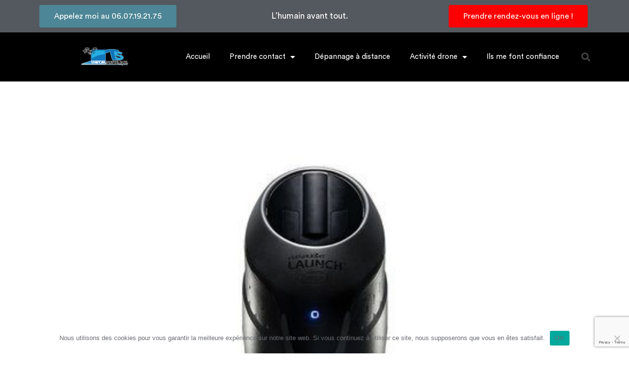

--- FILE ---
content_type: text/html; charset=UTF-8
request_url: https://turnier-informatique.com/2017/06/30/18-ans-la-masturbation-connectee-cest-pour-bientot/
body_size: 21862
content:
<!DOCTYPE html>
<html lang="fr-FR">
<head>
	<meta charset="UTF-8">
	<meta name="viewport" content="width=device-width, initial-scale=1.0, viewport-fit=cover" />		<title>[-18 ans] La masturbation connectée c&#8217;est pour bientôt ! &#8211; TURNIER Stéphane Informatique</title>
<meta name='robots' content='max-image-preview:large' />
	<style>img:is([sizes="auto" i], [sizes^="auto," i]) { contain-intrinsic-size: 3000px 1500px }</style>
	            <script type="text/javascript"> var epic_news_ajax_url = 'https://turnier-informatique.com/?epic-ajax-request=epic-ne'; </script>
            <link rel='dns-prefetch' href='//maxcdn.bootstrapcdn.com' />
<link rel="alternate" type="application/rss+xml" title="TURNIER Stéphane Informatique &raquo; Flux" href="https://turnier-informatique.com/feed/" />
<link rel="alternate" type="application/rss+xml" title="TURNIER Stéphane Informatique &raquo; Flux des commentaires" href="https://turnier-informatique.com/comments/feed/" />
<link rel="alternate" type="application/rss+xml" title="TURNIER Stéphane Informatique &raquo; [-18 ans] La masturbation connectée c&#8217;est pour bientôt ! Flux des commentaires" href="https://turnier-informatique.com/2017/06/30/18-ans-la-masturbation-connectee-cest-pour-bientot/feed/" />
<link rel='stylesheet' id='vc_extensions_cqbundle_adminicon-css' href='https://turnier-informatique.com/wp-content/plugins/vc-extensions-bundle/css/admin_icon.min.css?ver=6.7.4' type='text/css' media='all' />
<link rel='stylesheet' id='fil-autofont-css' href='https://turnier-informatique.com/wp-content/plugins/font-icons-loader/fonts/autofont/style.css?ver=6.7.4' type='text/css' media='all' />
<link rel='stylesheet' id='fil-buildfont-css' href='https://turnier-informatique.com/wp-content/plugins/font-icons-loader/fonts/buildfont/style.css?ver=6.7.4' type='text/css' media='all' />
<link rel='stylesheet' id='fil-elegant-icons-css' href='https://turnier-informatique.com/wp-content/plugins/font-icons-loader/fonts/elegant-icons/style.css?ver=6.7.4' type='text/css' media='all' />
<link rel='stylesheet' id='fil-finicon-css' href='https://turnier-informatique.com/wp-content/plugins/font-icons-loader/fonts/finicon/style.css?ver=6.7.4' type='text/css' media='all' />
<link rel='stylesheet' id='fil-medicon-css' href='https://turnier-informatique.com/wp-content/plugins/font-icons-loader/fonts/medicon/style.css?ver=6.7.4' type='text/css' media='all' />
<link rel='stylesheet' id='fil-securicon-css' href='https://turnier-informatique.com/wp-content/plugins/font-icons-loader/fonts/securicon/style.css?ver=6.7.4' type='text/css' media='all' />
<link rel='stylesheet' id='fil-theme-fonts-css' href='https://turnier-informatique.com/wp-content/plugins/font-icons-loader/fonts/theme-fonts/style.css?ver=6.7.4' type='text/css' media='all' />
<link rel='stylesheet' id='sbi_styles-css' href='https://turnier-informatique.com/wp-content/plugins/instagram-feed/css/sbi-styles.min.css?ver=6.6.1' type='text/css' media='all' />
<style id='wp-emoji-styles-inline-css' type='text/css'>

	img.wp-smiley, img.emoji {
		display: inline !important;
		border: none !important;
		box-shadow: none !important;
		height: 1em !important;
		width: 1em !important;
		margin: 0 0.07em !important;
		vertical-align: -0.1em !important;
		background: none !important;
		padding: 0 !important;
	}
</style>
<link rel='stylesheet' id='wp-block-library-css' href='https://turnier-informatique.com/wp-includes/css/dist/block-library/style.min.css?ver=6.7.4' type='text/css' media='all' />
<link rel='stylesheet' id='rogan-editor-circular-std-css' href='https://turnier-informatique.com/wp-content/themes/rogan/assets/fonts/circular-std/css/circular-std.css?ver=6.7.4' type='text/css' media='all' />
<style id='classic-theme-styles-inline-css' type='text/css'>
/*! This file is auto-generated */
.wp-block-button__link{color:#fff;background-color:#32373c;border-radius:9999px;box-shadow:none;text-decoration:none;padding:calc(.667em + 2px) calc(1.333em + 2px);font-size:1.125em}.wp-block-file__button{background:#32373c;color:#fff;text-decoration:none}
</style>
<style id='global-styles-inline-css' type='text/css'>
:root{--wp--preset--aspect-ratio--square: 1;--wp--preset--aspect-ratio--4-3: 4/3;--wp--preset--aspect-ratio--3-4: 3/4;--wp--preset--aspect-ratio--3-2: 3/2;--wp--preset--aspect-ratio--2-3: 2/3;--wp--preset--aspect-ratio--16-9: 16/9;--wp--preset--aspect-ratio--9-16: 9/16;--wp--preset--color--black: #000000;--wp--preset--color--cyan-bluish-gray: #abb8c3;--wp--preset--color--white: #ffffff;--wp--preset--color--pale-pink: #f78da7;--wp--preset--color--vivid-red: #cf2e2e;--wp--preset--color--luminous-vivid-orange: #ff6900;--wp--preset--color--luminous-vivid-amber: #fcb900;--wp--preset--color--light-green-cyan: #7bdcb5;--wp--preset--color--vivid-green-cyan: #00d084;--wp--preset--color--pale-cyan-blue: #8ed1fc;--wp--preset--color--vivid-cyan-blue: #0693e3;--wp--preset--color--vivid-purple: #9b51e0;--wp--preset--gradient--vivid-cyan-blue-to-vivid-purple: linear-gradient(135deg,rgba(6,147,227,1) 0%,rgb(155,81,224) 100%);--wp--preset--gradient--light-green-cyan-to-vivid-green-cyan: linear-gradient(135deg,rgb(122,220,180) 0%,rgb(0,208,130) 100%);--wp--preset--gradient--luminous-vivid-amber-to-luminous-vivid-orange: linear-gradient(135deg,rgba(252,185,0,1) 0%,rgba(255,105,0,1) 100%);--wp--preset--gradient--luminous-vivid-orange-to-vivid-red: linear-gradient(135deg,rgba(255,105,0,1) 0%,rgb(207,46,46) 100%);--wp--preset--gradient--very-light-gray-to-cyan-bluish-gray: linear-gradient(135deg,rgb(238,238,238) 0%,rgb(169,184,195) 100%);--wp--preset--gradient--cool-to-warm-spectrum: linear-gradient(135deg,rgb(74,234,220) 0%,rgb(151,120,209) 20%,rgb(207,42,186) 40%,rgb(238,44,130) 60%,rgb(251,105,98) 80%,rgb(254,248,76) 100%);--wp--preset--gradient--blush-light-purple: linear-gradient(135deg,rgb(255,206,236) 0%,rgb(152,150,240) 100%);--wp--preset--gradient--blush-bordeaux: linear-gradient(135deg,rgb(254,205,165) 0%,rgb(254,45,45) 50%,rgb(107,0,62) 100%);--wp--preset--gradient--luminous-dusk: linear-gradient(135deg,rgb(255,203,112) 0%,rgb(199,81,192) 50%,rgb(65,88,208) 100%);--wp--preset--gradient--pale-ocean: linear-gradient(135deg,rgb(255,245,203) 0%,rgb(182,227,212) 50%,rgb(51,167,181) 100%);--wp--preset--gradient--electric-grass: linear-gradient(135deg,rgb(202,248,128) 0%,rgb(113,206,126) 100%);--wp--preset--gradient--midnight: linear-gradient(135deg,rgb(2,3,129) 0%,rgb(40,116,252) 100%);--wp--preset--font-size--small: 13px;--wp--preset--font-size--medium: 20px;--wp--preset--font-size--large: 36px;--wp--preset--font-size--x-large: 42px;--wp--preset--spacing--20: 0.44rem;--wp--preset--spacing--30: 0.67rem;--wp--preset--spacing--40: 1rem;--wp--preset--spacing--50: 1.5rem;--wp--preset--spacing--60: 2.25rem;--wp--preset--spacing--70: 3.38rem;--wp--preset--spacing--80: 5.06rem;--wp--preset--shadow--natural: 6px 6px 9px rgba(0, 0, 0, 0.2);--wp--preset--shadow--deep: 12px 12px 50px rgba(0, 0, 0, 0.4);--wp--preset--shadow--sharp: 6px 6px 0px rgba(0, 0, 0, 0.2);--wp--preset--shadow--outlined: 6px 6px 0px -3px rgba(255, 255, 255, 1), 6px 6px rgba(0, 0, 0, 1);--wp--preset--shadow--crisp: 6px 6px 0px rgba(0, 0, 0, 1);}:where(.is-layout-flex){gap: 0.5em;}:where(.is-layout-grid){gap: 0.5em;}body .is-layout-flex{display: flex;}.is-layout-flex{flex-wrap: wrap;align-items: center;}.is-layout-flex > :is(*, div){margin: 0;}body .is-layout-grid{display: grid;}.is-layout-grid > :is(*, div){margin: 0;}:where(.wp-block-columns.is-layout-flex){gap: 2em;}:where(.wp-block-columns.is-layout-grid){gap: 2em;}:where(.wp-block-post-template.is-layout-flex){gap: 1.25em;}:where(.wp-block-post-template.is-layout-grid){gap: 1.25em;}.has-black-color{color: var(--wp--preset--color--black) !important;}.has-cyan-bluish-gray-color{color: var(--wp--preset--color--cyan-bluish-gray) !important;}.has-white-color{color: var(--wp--preset--color--white) !important;}.has-pale-pink-color{color: var(--wp--preset--color--pale-pink) !important;}.has-vivid-red-color{color: var(--wp--preset--color--vivid-red) !important;}.has-luminous-vivid-orange-color{color: var(--wp--preset--color--luminous-vivid-orange) !important;}.has-luminous-vivid-amber-color{color: var(--wp--preset--color--luminous-vivid-amber) !important;}.has-light-green-cyan-color{color: var(--wp--preset--color--light-green-cyan) !important;}.has-vivid-green-cyan-color{color: var(--wp--preset--color--vivid-green-cyan) !important;}.has-pale-cyan-blue-color{color: var(--wp--preset--color--pale-cyan-blue) !important;}.has-vivid-cyan-blue-color{color: var(--wp--preset--color--vivid-cyan-blue) !important;}.has-vivid-purple-color{color: var(--wp--preset--color--vivid-purple) !important;}.has-black-background-color{background-color: var(--wp--preset--color--black) !important;}.has-cyan-bluish-gray-background-color{background-color: var(--wp--preset--color--cyan-bluish-gray) !important;}.has-white-background-color{background-color: var(--wp--preset--color--white) !important;}.has-pale-pink-background-color{background-color: var(--wp--preset--color--pale-pink) !important;}.has-vivid-red-background-color{background-color: var(--wp--preset--color--vivid-red) !important;}.has-luminous-vivid-orange-background-color{background-color: var(--wp--preset--color--luminous-vivid-orange) !important;}.has-luminous-vivid-amber-background-color{background-color: var(--wp--preset--color--luminous-vivid-amber) !important;}.has-light-green-cyan-background-color{background-color: var(--wp--preset--color--light-green-cyan) !important;}.has-vivid-green-cyan-background-color{background-color: var(--wp--preset--color--vivid-green-cyan) !important;}.has-pale-cyan-blue-background-color{background-color: var(--wp--preset--color--pale-cyan-blue) !important;}.has-vivid-cyan-blue-background-color{background-color: var(--wp--preset--color--vivid-cyan-blue) !important;}.has-vivid-purple-background-color{background-color: var(--wp--preset--color--vivid-purple) !important;}.has-black-border-color{border-color: var(--wp--preset--color--black) !important;}.has-cyan-bluish-gray-border-color{border-color: var(--wp--preset--color--cyan-bluish-gray) !important;}.has-white-border-color{border-color: var(--wp--preset--color--white) !important;}.has-pale-pink-border-color{border-color: var(--wp--preset--color--pale-pink) !important;}.has-vivid-red-border-color{border-color: var(--wp--preset--color--vivid-red) !important;}.has-luminous-vivid-orange-border-color{border-color: var(--wp--preset--color--luminous-vivid-orange) !important;}.has-luminous-vivid-amber-border-color{border-color: var(--wp--preset--color--luminous-vivid-amber) !important;}.has-light-green-cyan-border-color{border-color: var(--wp--preset--color--light-green-cyan) !important;}.has-vivid-green-cyan-border-color{border-color: var(--wp--preset--color--vivid-green-cyan) !important;}.has-pale-cyan-blue-border-color{border-color: var(--wp--preset--color--pale-cyan-blue) !important;}.has-vivid-cyan-blue-border-color{border-color: var(--wp--preset--color--vivid-cyan-blue) !important;}.has-vivid-purple-border-color{border-color: var(--wp--preset--color--vivid-purple) !important;}.has-vivid-cyan-blue-to-vivid-purple-gradient-background{background: var(--wp--preset--gradient--vivid-cyan-blue-to-vivid-purple) !important;}.has-light-green-cyan-to-vivid-green-cyan-gradient-background{background: var(--wp--preset--gradient--light-green-cyan-to-vivid-green-cyan) !important;}.has-luminous-vivid-amber-to-luminous-vivid-orange-gradient-background{background: var(--wp--preset--gradient--luminous-vivid-amber-to-luminous-vivid-orange) !important;}.has-luminous-vivid-orange-to-vivid-red-gradient-background{background: var(--wp--preset--gradient--luminous-vivid-orange-to-vivid-red) !important;}.has-very-light-gray-to-cyan-bluish-gray-gradient-background{background: var(--wp--preset--gradient--very-light-gray-to-cyan-bluish-gray) !important;}.has-cool-to-warm-spectrum-gradient-background{background: var(--wp--preset--gradient--cool-to-warm-spectrum) !important;}.has-blush-light-purple-gradient-background{background: var(--wp--preset--gradient--blush-light-purple) !important;}.has-blush-bordeaux-gradient-background{background: var(--wp--preset--gradient--blush-bordeaux) !important;}.has-luminous-dusk-gradient-background{background: var(--wp--preset--gradient--luminous-dusk) !important;}.has-pale-ocean-gradient-background{background: var(--wp--preset--gradient--pale-ocean) !important;}.has-electric-grass-gradient-background{background: var(--wp--preset--gradient--electric-grass) !important;}.has-midnight-gradient-background{background: var(--wp--preset--gradient--midnight) !important;}.has-small-font-size{font-size: var(--wp--preset--font-size--small) !important;}.has-medium-font-size{font-size: var(--wp--preset--font-size--medium) !important;}.has-large-font-size{font-size: var(--wp--preset--font-size--large) !important;}.has-x-large-font-size{font-size: var(--wp--preset--font-size--x-large) !important;}
:where(.wp-block-post-template.is-layout-flex){gap: 1.25em;}:where(.wp-block-post-template.is-layout-grid){gap: 1.25em;}
:where(.wp-block-columns.is-layout-flex){gap: 2em;}:where(.wp-block-columns.is-layout-grid){gap: 2em;}
:root :where(.wp-block-pullquote){font-size: 1.5em;line-height: 1.6;}
</style>
<link rel='stylesheet' id='cptch_stylesheet-css' href='https://turnier-informatique.com/wp-content/plugins/captcha-plus/css/front_end_style.css?ver=plus-5.1.1' type='text/css' media='all' />
<link rel='stylesheet' id='dashicons-css' href='https://turnier-informatique.com/wp-includes/css/dashicons.min.css?ver=6.7.4' type='text/css' media='all' />
<link rel='stylesheet' id='cptch_desktop_style-css' href='https://turnier-informatique.com/wp-content/plugins/captcha-plus/css/desktop_style.css?ver=plus-5.1.1' type='text/css' media='all' />
<link rel='stylesheet' id='contact-form-7-css' href='https://turnier-informatique.com/wp-content/plugins/contact-form-7/includes/css/styles.css?ver=6.0.2' type='text/css' media='all' />
<link rel='stylesheet' id='cookie-notice-front-css' href='https://turnier-informatique.com/wp-content/plugins/cookie-notice/css/front.min.css?ver=2.5.4' type='text/css' media='all' />
<link rel='stylesheet' id='font-awesome-four-css' href='https://maxcdn.bootstrapcdn.com/font-awesome/4.7.0/css/font-awesome.min.css?ver=4.7.0' type='text/css' media='all' />
<link rel='stylesheet' id='bigger-picture-css' href='https://turnier-informatique.com/wp-content/plugins/youtube-channel/assets/lib/bigger-picture/css/bigger-picture.min.css?ver=3.24.7' type='text/css' media='all' />
<link rel='stylesheet' id='youtube-channel-css' href='https://turnier-informatique.com/wp-content/plugins/youtube-channel/assets/css/youtube-channel.min.css?ver=3.24.7' type='text/css' media='all' />
<link rel='stylesheet' id='bookly-ladda.min.css-css' href='https://turnier-informatique.com/wp-content/plugins/bookly-responsive-appointment-booking-tool.old/frontend/resources/css/ladda.min.css?ver=24.6' type='text/css' media='all' />
<link rel='stylesheet' id='bookly-tailwind.css-css' href='https://turnier-informatique.com/wp-content/plugins/bookly-responsive-appointment-booking-tool.old/frontend/resources/css/tailwind.css?ver=24.6' type='text/css' media='all' />
<link rel='stylesheet' id='bookly-bootstrap-icons.min.css-css' href='https://turnier-informatique.com/wp-content/plugins/bookly-responsive-appointment-booking-tool.old/frontend/resources/css/bootstrap-icons.min.css?ver=24.6' type='text/css' media='all' />
<link rel='stylesheet' id='bookly-intlTelInput.css-css' href='https://turnier-informatique.com/wp-content/plugins/bookly-responsive-appointment-booking-tool.old/frontend/resources/css/intlTelInput.css?ver=24.6' type='text/css' media='all' />
<link rel='stylesheet' id='bookly-bookly-main.css-css' href='https://turnier-informatique.com/wp-content/plugins/bookly-responsive-appointment-booking-tool.old/frontend/resources/css/bookly-main.css?ver=24.6' type='text/css' media='all' />
<link rel='stylesheet' id='bookly-bootstrap.min.css-css' href='https://turnier-informatique.com/wp-content/plugins/bookly-responsive-appointment-booking-tool.old/backend/resources/bootstrap/css/bootstrap.min.css?ver=24.6' type='text/css' media='all' />
<link rel='stylesheet' id='bookly-customer-profile.css-css' href='https://turnier-informatique.com/wp-content/plugins/bookly-addon-pro/frontend/modules/customer_profile/resources/css/customer-profile.css?ver=8.6' type='text/css' media='all' />
<link rel='stylesheet' id='bookly-fontawesome-all.min.css-css' href='https://turnier-informatique.com/wp-content/plugins/bookly-responsive-appointment-booking-tool.old/backend/resources/css/fontawesome-all.min.css?ver=24.6' type='text/css' media='all' />
<link rel='stylesheet' id='bookly-customer-packages.css-css' href='https://turnier-informatique.com/wp-content/plugins/bookly-addon-packages/frontend/modules/customer_packages/resources/css/customer-packages.css?ver=24.6' type='text/css' media='all' />
<link rel='stylesheet' id='elementor-frontend-css' href='https://turnier-informatique.com/wp-content/plugins/elementor/assets/css/frontend.min.css?ver=3.26.3' type='text/css' media='all' />
<link rel='stylesheet' id='widget-text-editor-css' href='https://turnier-informatique.com/wp-content/plugins/elementor/assets/css/widget-text-editor.min.css?ver=3.26.3' type='text/css' media='all' />
<link rel='stylesheet' id='widget-image-css' href='https://turnier-informatique.com/wp-content/plugins/elementor/assets/css/widget-image.min.css?ver=3.26.3' type='text/css' media='all' />
<link rel='stylesheet' id='widget-nav-menu-css' href='https://turnier-informatique.com/wp-content/plugins/elementor-pro/assets/css/widget-nav-menu.min.css?ver=3.26.2' type='text/css' media='all' />
<link rel='stylesheet' id='widget-search-form-css' href='https://turnier-informatique.com/wp-content/plugins/elementor-pro/assets/css/widget-search-form.min.css?ver=3.26.2' type='text/css' media='all' />
<link rel='stylesheet' id='elementor-icons-shared-0-css' href='https://turnier-informatique.com/wp-content/plugins/elementor/assets/lib/font-awesome/css/fontawesome.min.css?ver=5.15.3' type='text/css' media='all' />
<link rel='stylesheet' id='elementor-icons-fa-solid-css' href='https://turnier-informatique.com/wp-content/plugins/elementor/assets/lib/font-awesome/css/solid.min.css?ver=5.15.3' type='text/css' media='all' />
<link rel='stylesheet' id='widget-animated-headline-css' href='https://turnier-informatique.com/wp-content/plugins/elementor-pro/assets/css/widget-animated-headline.min.css?ver=3.26.2' type='text/css' media='all' />
<link rel='stylesheet' id='widget-icon-list-css' href='https://turnier-informatique.com/wp-content/plugins/elementor/assets/css/widget-icon-list.min.css?ver=3.26.3' type='text/css' media='all' />
<link rel='stylesheet' id='e-shapes-css' href='https://turnier-informatique.com/wp-content/plugins/elementor/assets/css/conditionals/shapes.min.css?ver=3.26.3' type='text/css' media='all' />
<link rel='stylesheet' id='elementor-icons-css' href='https://turnier-informatique.com/wp-content/plugins/elementor/assets/lib/eicons/css/elementor-icons.min.css?ver=5.34.0' type='text/css' media='all' />
<link rel='stylesheet' id='elementor-post-16252-css' href='https://turnier-informatique.com/wp-content/uploads/elementor/css/post-16252.css?ver=1735382920' type='text/css' media='all' />
<link rel='stylesheet' id='sbistyles-css' href='https://turnier-informatique.com/wp-content/plugins/instagram-feed/css/sbi-styles.min.css?ver=6.6.1' type='text/css' media='all' />
<link rel='stylesheet' id='cotton-css' href='https://turnier-informatique.com/wp-content/plugins/elementskit/modules/mouse-cursor/assets/css/style.css?ver=3.5.0' type='text/css' media='all' />
<link rel='stylesheet' id='elementor-post-16721-css' href='https://turnier-informatique.com/wp-content/uploads/elementor/css/post-16721.css?ver=1735382936' type='text/css' media='all' />
<link rel='stylesheet' id='elementor-post-16732-css' href='https://turnier-informatique.com/wp-content/uploads/elementor/css/post-16732.css?ver=1742062193' type='text/css' media='all' />
<link rel='stylesheet' id='elementor-icons-ekiticons-css' href='https://turnier-informatique.com/wp-content/plugins/elementskit-lite/modules/elementskit-icon-pack/assets/css/ekiticons.css?ver=3.3.4' type='text/css' media='all' />
<link rel='stylesheet' id='elementskit-parallax-style-css' href='https://turnier-informatique.com/wp-content/plugins/elementskit/modules/parallax/assets/css/style.css?ver=3.5.0' type='text/css' media='all' />
<link rel='stylesheet' id='ubermenu-css' href='https://turnier-informatique.com/wp-content/plugins/ubermenu/pro/assets/css/ubermenu.min.css?ver=3.7.6' type='text/css' media='all' />
<link rel='stylesheet' id='ubermenu-vanilla-bar-css' href='https://turnier-informatique.com/wp-content/plugins/ubermenu/assets/css/skins/vanilla_bar.css?ver=6.7.4' type='text/css' media='all' />
<link rel='stylesheet' id='ubermenu-font-awesome-all-css' href='https://turnier-informatique.com/wp-content/plugins/ubermenu/assets/fontawesome/css/all.min.css?ver=6.7.4' type='text/css' media='all' />
<link rel='stylesheet' id='epic-icon-css' href='https://turnier-informatique.com/wp-content/plugins/epic-news-element/assets/fonts/jegicon/jegicon.css?ver=6.7.4' type='text/css' media='all' />
<link rel='stylesheet' id='font-awesome-css' href='https://turnier-informatique.com/wp-content/plugins/elementor/assets/lib/font-awesome/css/font-awesome.min.css?ver=4.7.0' type='text/css' media='all' />
<link rel='stylesheet' id='epic-style-css' href='https://turnier-informatique.com/wp-content/plugins/epic-news-element/assets/css/style.min.css?ver=6.7.4' type='text/css' media='all' />
<link rel='stylesheet' id='circular-std-css' href='https://turnier-informatique.com/wp-content/themes/rogan/assets/fonts/circular-std/css/circular-std.css?ver=6.7.4' type='text/css' media='all' />
<link rel='stylesheet' id='gilroy-css' href='https://turnier-informatique.com/wp-content/themes/rogan/assets/fonts/gilroy/fonts.css?ver=6.7.4' type='text/css' media='all' />
<link rel='stylesheet' id='bootstrap-css' href='https://turnier-informatique.com/wp-content/themes/rogan/assets/vendor/bootstrap/css/bootstrap.min.css?ver=6.7.4' type='text/css' media='all' />
<link rel='stylesheet' id='rogan-menu-css' href='https://turnier-informatique.com/wp-content/themes/rogan/assets/vendor/mega-menu/assets/css/menu.css?ver=6.7.4' type='text/css' media='all' />
<link rel='stylesheet' id='rogan-flaticon-css' href='https://turnier-informatique.com/wp-content/themes/rogan/assets/fonts/flaticon/flaticon.css?ver=6.7.4' type='text/css' media='all' />
<link rel='stylesheet' id='aos-css' href='https://turnier-informatique.com/wp-content/themes/rogan/assets/vendor/aos-next/dist/aos.css?ver=6.7.4' type='text/css' media='all' />
<link rel='stylesheet' id='rogan-framework-css' href='https://turnier-informatique.com/wp-content/themes/rogan/assets/css/framework.css?ver=6.7.4' type='text/css' media='all' />
<link rel='stylesheet' id='rogan-custom-animation-onu-css' href='https://turnier-informatique.com/wp-content/themes/rogan/assets/css/onu-custom-animation.css?ver=6.7.4' type='text/css' media='all' />
<link rel='stylesheet' id='rogan-shortcode-style-onu-css' href='https://turnier-informatique.com/wp-content/themes/rogan/assets/css/onu-shortcode-style.css?ver=6.7.4' type='text/css' media='all' />
<link rel='stylesheet' id='rogan-wpd-css' href='https://turnier-informatique.com/wp-content/themes/rogan/assets/css/wpd-style.css?ver=6.7.4' type='text/css' media='all' />
<link rel='stylesheet' id='rogan-main-css' href='https://turnier-informatique.com/wp-content/themes/rogan/assets/css/main.css?ver=6.7.4' type='text/css' media='all' />
<link rel='stylesheet' id='rogan-main-onu-css' href='https://turnier-informatique.com/wp-content/themes/rogan/assets/css/onu-style.css?ver=6.7.4' type='text/css' media='all' />
<link rel='stylesheet' id='rogan-default-widgets-css' href='https://turnier-informatique.com/wp-content/themes/rogan/assets/css/default-widgets.css?ver=6.7.4' type='text/css' media='all' />
<link rel='stylesheet' id='rogan-root-css' href='https://turnier-informatique.com/wp-content/themes/rogan/style.css?ver=6.7.4' type='text/css' media='all' />
<link rel='stylesheet' id='rogan-responsive-css' href='https://turnier-informatique.com/wp-content/themes/rogan/assets/css/responsive.css?ver=6.7.4' type='text/css' media='all' />
<link rel='stylesheet' id='ekit-widget-styles-css' href='https://turnier-informatique.com/wp-content/plugins/elementskit-lite/widgets/init/assets/css/widget-styles.css?ver=3.3.4' type='text/css' media='all' />
<link rel='stylesheet' id='ekit-widget-styles-pro-css' href='https://turnier-informatique.com/wp-content/plugins/elementskit/widgets/init/assets/css/widget-styles-pro.css?ver=3.5.0' type='text/css' media='all' />
<link rel='stylesheet' id='ekit-responsive-css' href='https://turnier-informatique.com/wp-content/plugins/elementskit-lite/widgets/init/assets/css/responsive.css?ver=3.3.4' type='text/css' media='all' />
<link rel='stylesheet' id='google-fonts-1-css' href='https://fonts.googleapis.com/css?family=Roboto%3A100%2C100italic%2C200%2C200italic%2C300%2C300italic%2C400%2C400italic%2C500%2C500italic%2C600%2C600italic%2C700%2C700italic%2C800%2C800italic%2C900%2C900italic%7CRoboto+Slab%3A100%2C100italic%2C200%2C200italic%2C300%2C300italic%2C400%2C400italic%2C500%2C500italic%2C600%2C600italic%2C700%2C700italic%2C800%2C800italic%2C900%2C900italic&#038;display=auto&#038;ver=6.7.4' type='text/css' media='all' />
<link rel='stylesheet' id='elementor-icons-fa-regular-css' href='https://turnier-informatique.com/wp-content/plugins/elementor/assets/lib/font-awesome/css/regular.min.css?ver=5.15.3' type='text/css' media='all' />
<link rel='stylesheet' id='elementor-icons-fa-brands-css' href='https://turnier-informatique.com/wp-content/plugins/elementor/assets/lib/font-awesome/css/brands.min.css?ver=5.15.3' type='text/css' media='all' />
<link rel="preconnect" href="https://fonts.gstatic.com/" crossorigin><script type="text/javascript" id="cookie-notice-front-js-before">
/* <![CDATA[ */
var cnArgs = {"ajaxUrl":"https:\/\/turnier-informatique.com\/wp-admin\/admin-ajax.php","nonce":"8c02c8fe9d","hideEffect":"fade","position":"bottom","onScroll":false,"onScrollOffset":100,"onClick":false,"cookieName":"cookie_notice_accepted","cookieTime":2592000,"cookieTimeRejected":2592000,"globalCookie":false,"redirection":false,"cache":true,"revokeCookies":false,"revokeCookiesOpt":"automatic"};
/* ]]> */
</script>
<script type="text/javascript" src="https://turnier-informatique.com/wp-content/plugins/cookie-notice/js/front.min.js?ver=2.5.4" id="cookie-notice-front-js"></script>
<script type="text/javascript" src="https://turnier-informatique.com/wp-includes/js/jquery/jquery.min.js?ver=3.7.1" id="jquery-core-js"></script>
<script type="text/javascript" src="https://turnier-informatique.com/wp-includes/js/jquery/jquery-migrate.min.js?ver=3.4.1" id="jquery-migrate-js"></script>
<script type="text/javascript" src="https://turnier-informatique.com/wp-content/plugins/bookly-responsive-appointment-booking-tool.old/frontend/resources/js/spin.min.js?ver=24.6" id="bookly-spin.min.js-js"></script>
<script type="text/javascript" id="bookly-globals-js-extra">
/* <![CDATA[ */
var BooklyL10nGlobal = {"csrf_token":"fd8eea075a","ajax_url_backend":"https:\/\/turnier-informatique.com\/wp-admin\/admin-ajax.php","ajax_url_frontend":"https:\/\/turnier-informatique.com\/wp-admin\/admin-ajax.php","mjsTimeFormat":"H [h] mm [m]in","datePicker":{"format":"D MMMM YYYY","monthNames":["janvier","f\u00e9vrier","mars","avril","mai","juin","juillet","ao\u00fbt","septembre","octobre","novembre","d\u00e9cembre"],"daysOfWeek":["dim","lun","mar","mer","jeu","ven","sam"],"firstDay":1,"monthNamesShort":["Jan","F\u00e9v","Mar","Avr","Mai","Juin","Juil","Ao\u00fbt","Sep","Oct","Nov","D\u00e9c"],"dayNames":["dimanche","lundi","mardi","mercredi","jeudi","vendredi","samedi"],"dayNamesShort":["dim","lun","mar","mer","jeu","ven","sam"],"meridiem":{"am":"am","pm":"pm","AM":"AM","PM":"PM"}},"dateRange":{"format":"D MMMM YYYY","applyLabel":"Appliquer","cancelLabel":"Annuler","fromLabel":"De","toLabel":"A","customRangeLabel":"D\u00e9finir p\u00e9riode","tomorrow":"Demain","today":"Aujourd'hui","anyTime":"Toutes les dates","yesterday":"Hier","last_7":"7 derniers jours","last_30":"30 derniers jours","next_7":"Les 7 prochains jours","next_30":"Les 30 prochains jours","thisMonth":"Mois en cours","nextMonth":"Mois suivant","lastMonth":"Mois dernier","firstDay":1},"l10n":{"apply":"Appliquer","cancel":"Annuler","areYouSure":"\u00cates-vous s\u00fbr ?"},"addons":["sive-appointment-booking-tool.old","pro","custom-fields","google-maps-address","packages"],"cloud_products":"","data":{}};
/* ]]> */
</script>
<script type="text/javascript" src="https://turnier-informatique.com/wp-content/plugins/bookly-responsive-appointment-booking-tool.old/frontend/resources/js/ladda.min.js?ver=24.6" id="bookly-ladda.min.js-js"></script>
<script type="text/javascript" src="https://turnier-informatique.com/wp-content/plugins/bookly-responsive-appointment-booking-tool.old/backend/resources/js/moment.min.js?ver=24.6" id="bookly-moment.min.js-js"></script>
<script type="text/javascript" src="https://turnier-informatique.com/wp-content/plugins/bookly-responsive-appointment-booking-tool.old/frontend/resources/js/hammer.min.js?ver=24.6" id="bookly-hammer.min.js-js"></script>
<script type="text/javascript" src="https://turnier-informatique.com/wp-content/plugins/bookly-responsive-appointment-booking-tool.old/frontend/resources/js/jquery.hammer.min.js?ver=24.6" id="bookly-jquery.hammer.min.js-js"></script>
<script type="text/javascript" src="https://turnier-informatique.com/wp-content/plugins/bookly-responsive-appointment-booking-tool.old/frontend/resources/js/qrcode.js?ver=24.6" id="bookly-qrcode.js-js"></script>
<script type="text/javascript" id="bookly-bookly.min.js-js-extra">
/* <![CDATA[ */
var BooklyL10n = {"ajaxurl":"https:\/\/turnier-informatique.com\/wp-admin\/admin-ajax.php","csrf_token":"fd8eea075a","months":["janvier","f\u00e9vrier","mars","avril","mai","juin","juillet","ao\u00fbt","septembre","octobre","novembre","d\u00e9cembre"],"days":["dimanche","lundi","mardi","mercredi","jeudi","vendredi","samedi"],"daysShort":["dim","lun","mar","mer","jeu","ven","sam"],"monthsShort":["Jan","F\u00e9v","Mar","Avr","Mai","Juin","Juil","Ao\u00fbt","Sep","Oct","Nov","D\u00e9c"],"show_more":"Afficher plus","sessionHasExpired":"Votre session a expir\u00e9. Veuillez appuyer sur \"Ok\" pour rafra\u00eechir la page."};
/* ]]> */
</script>
<script type="text/javascript" src="https://turnier-informatique.com/wp-content/plugins/bookly-responsive-appointment-booking-tool.old/frontend/resources/js/bookly.min.js?ver=24.6" id="bookly-bookly.min.js-js"></script>
<script type="text/javascript" src="https://turnier-informatique.com/wp-content/plugins/bookly-responsive-appointment-booking-tool.old/frontend/resources/js/intlTelInput.min.js?ver=24.6" id="bookly-intlTelInput.min.js-js"></script>
<script type="text/javascript" id="bookly-customer-profile.js-js-extra">
/* <![CDATA[ */
var BooklyCustomerProfileL10n = {"csrf_token":"fd8eea075a","show_more":"Afficher plus"};
/* ]]> */
</script>
<script type="text/javascript" src="https://turnier-informatique.com/wp-content/plugins/bookly-addon-pro/frontend/modules/customer_profile/resources/js/customer-profile.js?ver=8.6" id="bookly-customer-profile.js-js"></script>
<script type="text/javascript" src="https://turnier-informatique.com/wp-content/plugins/bookly-responsive-appointment-booking-tool.old/backend/resources/bootstrap/js/bootstrap.min.js?ver=24.6" id="bookly-bootstrap.min.js-js"></script>
<script type="text/javascript" src="https://turnier-informatique.com/wp-content/plugins/bookly-responsive-appointment-booking-tool.old/backend/resources/js/datatables.min.js?ver=24.6" id="bookly-datatables.min.js-js"></script>
<script type="text/javascript" src="https://turnier-informatique.com/wp-content/plugins/bookly-responsive-appointment-booking-tool.old/backend/resources/js/daterangepicker.js?ver=24.6" id="bookly-daterangepicker.js-js"></script>
<script type="text/javascript" src="https://turnier-informatique.com/wp-content/plugins/bookly-responsive-appointment-booking-tool.old/backend/resources/js/dropdown.js?ver=24.6" id="bookly-dropdown.js-js"></script>
<script type="text/javascript" src="https://turnier-informatique.com/wp-content/plugins/bookly-responsive-appointment-booking-tool.old/backend/resources/js/select2.min.js?ver=24.6" id="bookly-select2.min.js-js"></script>
<script type="text/javascript" src="https://turnier-informatique.com/wp-content/plugins/bookly-responsive-appointment-booking-tool.old/backend/resources/js/common.js?ver=24.6" id="bookly-common.js-js"></script>
<script type="text/javascript" src="https://turnier-informatique.com/wp-content/plugins/bookly-responsive-appointment-booking-tool.old/backend/resources/js/range-tools.js?ver=24.6" id="bookly-range-tools.js-js"></script>
<script type="text/javascript" id="bookly-customer-packages.js-js-extra">
/* <![CDATA[ */
var BooklyCustomerPackagesL10n = {"zeroRecords":"Aucun pack pour la p\u00e9riode et les crit\u00e8res s\u00e9lectionn\u00e9s","scheduleAppointments":"Programmation de pack","processing":"En cours...","emptyTable":"No data available in table","loadingRecords":"Chargement...","useClientTimeZone":""};
/* ]]> */
</script>
<script type="text/javascript" src="https://turnier-informatique.com/wp-content/plugins/bookly-addon-packages/frontend/modules/customer_packages/resources/js/customer-packages.js?ver=24.6" id="bookly-customer-packages.js-js"></script>
<script type="text/javascript" src="https://turnier-informatique.com/wp-content/plugins/elementskit/modules/parallax/assets/js/jarallax.js?ver=3.5.0" id="jarallax-js"></script>
<link rel="https://api.w.org/" href="https://turnier-informatique.com/wp-json/" /><link rel="alternate" title="JSON" type="application/json" href="https://turnier-informatique.com/wp-json/wp/v2/posts/2849" /><link rel="EditURI" type="application/rsd+xml" title="RSD" href="https://turnier-informatique.com/xmlrpc.php?rsd" />
<meta name="generator" content="WordPress 6.7.4" />
<link rel="canonical" href="https://turnier-informatique.com/2017/06/30/18-ans-la-masturbation-connectee-cest-pour-bientot/" />
<link rel='shortlink' href='https://turnier-informatique.com/?p=2849' />
<link rel="alternate" title="oEmbed (JSON)" type="application/json+oembed" href="https://turnier-informatique.com/wp-json/oembed/1.0/embed?url=https%3A%2F%2Fturnier-informatique.com%2F2017%2F06%2F30%2F18-ans-la-masturbation-connectee-cest-pour-bientot%2F" />
<link rel="alternate" title="oEmbed (XML)" type="text/xml+oembed" href="https://turnier-informatique.com/wp-json/oembed/1.0/embed?url=https%3A%2F%2Fturnier-informatique.com%2F2017%2F06%2F30%2F18-ans-la-masturbation-connectee-cest-pour-bientot%2F&#038;format=xml" />
<style id="ubermenu-custom-generated-css">
/** Font Awesome 4 Compatibility **/
.fa{font-style:normal;font-variant:normal;font-weight:normal;font-family:FontAwesome;}

/** UberMenu Custom Menu Styles (Customizer) **/
/* main */
 .ubermenu-main.ubermenu-transition-slide .ubermenu-active > .ubermenu-submenu.ubermenu-submenu-type-mega,.ubermenu-main:not(.ubermenu-transition-slide) .ubermenu-submenu.ubermenu-submenu-type-mega,.ubermenu .ubermenu-force > .ubermenu-submenu { max-height:600px; }
 .ubermenu.ubermenu-main { background:none; border:none; box-shadow:none; }
 .ubermenu.ubermenu-main .ubermenu-item-level-0 > .ubermenu-target { border:none; box-shadow:none; }
 .ubermenu-main { border:1px solid #020202; }
 .ubermenu-main, .ubermenu-main > .ubermenu-nav { -webkit-border-radius:5px; -moz-border-radius:5px; -o-border-radius:5px; border-radius:5px; }
 .ubermenu-main .ubermenu-item-level-0 > .ubermenu-target { font-size:16px; }
 .ubermenu-main .ubermenu-submenu .ubermenu-highlight { color:#136ebf; }
 .ubermenu-main .ubermenu-submenu .ubermenu-item-header > .ubermenu-target, .ubermenu-main .ubermenu-tab > .ubermenu-target { font-size:18px; }
 .ubermenu-main .ubermenu-nav .ubermenu-submenu .ubermenu-item-header > .ubermenu-target { font-weight:bold; }
 .ubermenu-main .ubermenu-item-normal > .ubermenu-target { font-size:16px; font-weight:500; }
 .ubermenu.ubermenu-main .ubermenu-tab > .ubermenu-target { color:#1e73be; }
 .ubermenu-responsive-toggle.ubermenu-responsive-toggle-main { font-weight:normal; }


/* Status: Loaded from Transient */

</style><noscript><style>.vce-row-container .vcv-lozad {display: none}</style></noscript><meta name="generator" content="Powered by Visual Composer Website Builder - fast and easy-to-use drag and drop visual editor for WordPress."/><link rel="pingback" href="https://turnier-informatique.com/xmlrpc.php"><meta name="generator" content="Elementor 3.26.3; features: additional_custom_breakpoints; settings: css_print_method-external, google_font-enabled, font_display-auto">

			<script type="text/javascript">
				var elementskit_module_parallax_url = "https://turnier-informatique.com/wp-content/plugins/elementskit/modules/parallax/"
			</script>
					<style>
				.e-con.e-parent:nth-of-type(n+4):not(.e-lazyloaded):not(.e-no-lazyload),
				.e-con.e-parent:nth-of-type(n+4):not(.e-lazyloaded):not(.e-no-lazyload) * {
					background-image: none !important;
				}
				@media screen and (max-height: 1024px) {
					.e-con.e-parent:nth-of-type(n+3):not(.e-lazyloaded):not(.e-no-lazyload),
					.e-con.e-parent:nth-of-type(n+3):not(.e-lazyloaded):not(.e-no-lazyload) * {
						background-image: none !important;
					}
				}
				@media screen and (max-height: 640px) {
					.e-con.e-parent:nth-of-type(n+2):not(.e-lazyloaded):not(.e-no-lazyload),
					.e-con.e-parent:nth-of-type(n+2):not(.e-lazyloaded):not(.e-no-lazyload) * {
						background-image: none !important;
					}
				}
			</style>
			<meta name="generator" content="Powered by WPBakery Page Builder - drag and drop page builder for WordPress."/>
<link rel="icon" href="https://turnier-informatique.com/wp-content/uploads/2023/10/logo-avec-drone-transparent-75x75.png" sizes="32x32" />
<link rel="icon" href="https://turnier-informatique.com/wp-content/uploads/2023/10/logo-avec-drone-transparent-278x278.png" sizes="192x192" />
<link rel="apple-touch-icon" href="https://turnier-informatique.com/wp-content/uploads/2023/10/logo-avec-drone-transparent-278x278.png" />
<meta name="msapplication-TileImage" content="https://turnier-informatique.com/wp-content/uploads/2023/10/logo-avec-drone-transparent-278x278.png" />
<style id="jeg_dynamic_css" type="text/css" data-type="jeg_custom-css"></style><noscript><style> .wpb_animate_when_almost_visible { opacity: 1; }</style></noscript></head>
<body class="post-template-default single single-post postid-2849 single-format-standard wp-custom-logo wp-embed-responsive cookies-not-set vcwb not_logged_in no_footer_widgets text_logo no-scroll-y wpb-js-composer js-comp-ver-6.13.0 vc_responsive elementor-default elementor-kit-16252">
		<div data-elementor-type="header" data-elementor-id="16721" class="elementor elementor-16721 elementor-location-header" data-elementor-post-type="elementor_library">
					<section class="elementor-section elementor-top-section elementor-element elementor-element-2d3d99d elementor-section-boxed elementor-section-height-default elementor-section-height-default" data-id="2d3d99d" data-element_type="section" data-settings="{&quot;background_background&quot;:&quot;classic&quot;,&quot;ekit_has_onepagescroll_dot&quot;:&quot;yes&quot;}">
						<div class="elementor-container elementor-column-gap-default">
					<div class="elementor-column elementor-col-33 elementor-top-column elementor-element elementor-element-533c57b" data-id="533c57b" data-element_type="column">
			<div class="elementor-widget-wrap elementor-element-populated">
						<div class="elementor-element elementor-element-daf9dfa elementor-widget elementor-widget-button" data-id="daf9dfa" data-element_type="widget" data-settings="{&quot;ekit_we_effect_on&quot;:&quot;none&quot;}" data-widget_type="button.default">
				<div class="elementor-widget-container">
									<div class="elementor-button-wrapper">
					<a class="elementor-button elementor-button-link elementor-size-md" href="tel:0607192175">
						<span class="elementor-button-content-wrapper">
									<span class="elementor-button-text">Appelez moi au 06.07.19.21.75</span>
					</span>
					</a>
				</div>
								</div>
				</div>
					</div>
		</div>
				<div class="elementor-column elementor-col-33 elementor-top-column elementor-element elementor-element-710d890" data-id="710d890" data-element_type="column">
			<div class="elementor-widget-wrap elementor-element-populated">
						<div class="elementor-element elementor-element-013c1e3 elementor-widget elementor-widget-text-editor" data-id="013c1e3" data-element_type="widget" data-settings="{&quot;ekit_we_effect_on&quot;:&quot;none&quot;}" data-widget_type="text-editor.default">
				<div class="elementor-widget-container">
									<p><span style="color: #ffffff;">L&#8217;humain avant tout.</span></p>								</div>
				</div>
					</div>
		</div>
				<div class="elementor-column elementor-col-33 elementor-top-column elementor-element elementor-element-9b4fa48" data-id="9b4fa48" data-element_type="column">
			<div class="elementor-widget-wrap elementor-element-populated">
						<div class="elementor-element elementor-element-5b57981 elementor-align-right elementor-widget elementor-widget-button" data-id="5b57981" data-element_type="widget" data-settings="{&quot;ekit_we_effect_on&quot;:&quot;none&quot;}" data-widget_type="button.default">
				<div class="elementor-widget-container">
									<div class="elementor-button-wrapper">
					<a class="elementor-button elementor-button-link elementor-size-md" href="https://turnier-informatique.com/rdv">
						<span class="elementor-button-content-wrapper">
									<span class="elementor-button-text">Prendre rendez-vous en ligne !</span>
					</span>
					</a>
				</div>
								</div>
				</div>
					</div>
		</div>
					</div>
		</section>
				<header class="elementor-section elementor-top-section elementor-element elementor-element-59ea4075 elementor-section-content-middle elementor-section-height-min-height elementor-section-boxed elementor-section-height-default elementor-section-items-middle" data-id="59ea4075" data-element_type="section" data-settings="{&quot;background_background&quot;:&quot;classic&quot;,&quot;ekit_has_onepagescroll_dot&quot;:&quot;yes&quot;}">
						<div class="elementor-container elementor-column-gap-no">
					<div class="elementor-column elementor-col-25 elementor-top-column elementor-element elementor-element-5ac8490" data-id="5ac8490" data-element_type="column">
			<div class="elementor-widget-wrap elementor-element-populated">
						<div class="elementor-element elementor-element-5f9c6690 elementor-widget elementor-widget-theme-site-logo elementor-widget-image" data-id="5f9c6690" data-element_type="widget" data-settings="{&quot;ekit_we_effect_on&quot;:&quot;none&quot;}" data-widget_type="theme-site-logo.default">
				<div class="elementor-widget-container">
											<a href="https://turnier-informatique.com">
			<img src="https://turnier-informatique.com/wp-content/uploads/2022/03/logo-avec-drone-contour-blanc.png" class="attachment-full size-full wp-image-16728" alt="" srcset="https://turnier-informatique.com/wp-content/uploads/2022/03/logo-avec-drone-contour-blanc.png 1000w, https://turnier-informatique.com/wp-content/uploads/2022/03/logo-avec-drone-contour-blanc-300x150.png 300w, https://turnier-informatique.com/wp-content/uploads/2022/03/logo-avec-drone-contour-blanc-768x384.png 768w, https://turnier-informatique.com/wp-content/uploads/2022/03/logo-avec-drone-contour-blanc-450x225.png 450w, https://turnier-informatique.com/wp-content/uploads/2022/03/logo-avec-drone-contour-blanc-360x180.png 360w, https://turnier-informatique.com/wp-content/uploads/2022/03/logo-avec-drone-contour-blanc-750x375.png 750w" sizes="(max-width: 1000px) 100vw, 1000px" />				</a>
											</div>
				</div>
					</div>
		</div>
				<div class="elementor-column elementor-col-50 elementor-top-column elementor-element elementor-element-75f88f21" data-id="75f88f21" data-element_type="column">
			<div class="elementor-widget-wrap elementor-element-populated">
						<div class="elementor-element elementor-element-7db1437d elementor-nav-menu__align-end elementor-nav-menu--stretch elementor-nav-menu--dropdown-tablet elementor-nav-menu__text-align-aside elementor-nav-menu--toggle elementor-nav-menu--burger elementor-widget elementor-widget-nav-menu" data-id="7db1437d" data-element_type="widget" data-settings="{&quot;full_width&quot;:&quot;stretch&quot;,&quot;layout&quot;:&quot;horizontal&quot;,&quot;submenu_icon&quot;:{&quot;value&quot;:&quot;&lt;i class=\&quot;fas fa-caret-down\&quot;&gt;&lt;\/i&gt;&quot;,&quot;library&quot;:&quot;fa-solid&quot;},&quot;toggle&quot;:&quot;burger&quot;,&quot;ekit_we_effect_on&quot;:&quot;none&quot;}" data-widget_type="nav-menu.default">
				<div class="elementor-widget-container">
								<nav aria-label="Menu" class="elementor-nav-menu--main elementor-nav-menu__container elementor-nav-menu--layout-horizontal e--pointer-underline e--animation-fade">
				<ul id="menu-1-7db1437d" class="elementor-nav-menu"><li class="menu-item menu-item-type-post_type menu-item-object-page menu-item-home menu-item-16367"><a href="https://turnier-informatique.com/" class="elementor-item">Accueil</a></li>
<li class="menu-item menu-item-type-custom menu-item-object-custom menu-item-has-children menu-item-16805"><a href="#" class="elementor-item elementor-item-anchor">Prendre contact</a>
<ul class="sub-menu elementor-nav-menu--dropdown">
	<li class="menu-item menu-item-type-post_type menu-item-object-page menu-item-16366"><a href="https://turnier-informatique.com/contact/rdv/" class="elementor-sub-item">Rendez-Vous en ligne</a></li>
	<li class="menu-item menu-item-type-post_type menu-item-object-page menu-item-16824"><a href="https://turnier-informatique.com/contactez-moi/" class="elementor-sub-item">Contactez-moi</a></li>
</ul>
</li>
<li class="menu-item menu-item-type-post_type menu-item-object-page menu-item-17084"><a href="https://turnier-informatique.com/depannage-a-distance/" class="elementor-item">Dépannage à distance</a></li>
<li class="menu-item menu-item-type-custom menu-item-object-custom menu-item-has-children menu-item-16466"><a href="#" class="elementor-item elementor-item-anchor">Activité drone</a>
<ul class="sub-menu elementor-nav-menu--dropdown">
	<li class="menu-item menu-item-type-post_type menu-item-object-page menu-item-16467"><a href="https://turnier-informatique.com/prestations-drone/" class="elementor-sub-item">Prestations drone</a></li>
	<li class="menu-item menu-item-type-post_type menu-item-object-page menu-item-16365"><a href="https://turnier-informatique.com/photos-drone/" class="elementor-sub-item">Photos drone</a></li>
	<li class="menu-item menu-item-type-post_type menu-item-object-page menu-item-16465"><a href="https://turnier-informatique.com/videos-drone/" class="elementor-sub-item">Vidéos drone</a></li>
</ul>
</li>
<li class="menu-item menu-item-type-post_type menu-item-object-page menu-item-16948"><a href="https://turnier-informatique.com/ils-me-font-confiance/" class="elementor-item">Ils me font confiance</a></li>
</ul>			</nav>
					<div class="elementor-menu-toggle" role="button" tabindex="0" aria-label="Menu Toggle" aria-expanded="false">
			<i aria-hidden="true" role="presentation" class="elementor-menu-toggle__icon--open eicon-menu-bar"></i><i aria-hidden="true" role="presentation" class="elementor-menu-toggle__icon--close eicon-close"></i>		</div>
					<nav class="elementor-nav-menu--dropdown elementor-nav-menu__container" aria-hidden="true">
				<ul id="menu-2-7db1437d" class="elementor-nav-menu"><li class="menu-item menu-item-type-post_type menu-item-object-page menu-item-home menu-item-16367"><a href="https://turnier-informatique.com/" class="elementor-item" tabindex="-1">Accueil</a></li>
<li class="menu-item menu-item-type-custom menu-item-object-custom menu-item-has-children menu-item-16805"><a href="#" class="elementor-item elementor-item-anchor" tabindex="-1">Prendre contact</a>
<ul class="sub-menu elementor-nav-menu--dropdown">
	<li class="menu-item menu-item-type-post_type menu-item-object-page menu-item-16366"><a href="https://turnier-informatique.com/contact/rdv/" class="elementor-sub-item" tabindex="-1">Rendez-Vous en ligne</a></li>
	<li class="menu-item menu-item-type-post_type menu-item-object-page menu-item-16824"><a href="https://turnier-informatique.com/contactez-moi/" class="elementor-sub-item" tabindex="-1">Contactez-moi</a></li>
</ul>
</li>
<li class="menu-item menu-item-type-post_type menu-item-object-page menu-item-17084"><a href="https://turnier-informatique.com/depannage-a-distance/" class="elementor-item" tabindex="-1">Dépannage à distance</a></li>
<li class="menu-item menu-item-type-custom menu-item-object-custom menu-item-has-children menu-item-16466"><a href="#" class="elementor-item elementor-item-anchor" tabindex="-1">Activité drone</a>
<ul class="sub-menu elementor-nav-menu--dropdown">
	<li class="menu-item menu-item-type-post_type menu-item-object-page menu-item-16467"><a href="https://turnier-informatique.com/prestations-drone/" class="elementor-sub-item" tabindex="-1">Prestations drone</a></li>
	<li class="menu-item menu-item-type-post_type menu-item-object-page menu-item-16365"><a href="https://turnier-informatique.com/photos-drone/" class="elementor-sub-item" tabindex="-1">Photos drone</a></li>
	<li class="menu-item menu-item-type-post_type menu-item-object-page menu-item-16465"><a href="https://turnier-informatique.com/videos-drone/" class="elementor-sub-item" tabindex="-1">Vidéos drone</a></li>
</ul>
</li>
<li class="menu-item menu-item-type-post_type menu-item-object-page menu-item-16948"><a href="https://turnier-informatique.com/ils-me-font-confiance/" class="elementor-item" tabindex="-1">Ils me font confiance</a></li>
</ul>			</nav>
						</div>
				</div>
					</div>
		</div>
				<div class="elementor-column elementor-col-25 elementor-top-column elementor-element elementor-element-240cc8f0" data-id="240cc8f0" data-element_type="column">
			<div class="elementor-widget-wrap elementor-element-populated">
						<div class="elementor-element elementor-element-3e67c21a elementor-search-form--skin-full_screen elementor-widget elementor-widget-search-form" data-id="3e67c21a" data-element_type="widget" data-settings="{&quot;skin&quot;:&quot;full_screen&quot;,&quot;ekit_we_effect_on&quot;:&quot;none&quot;}" data-widget_type="search-form.default">
				<div class="elementor-widget-container">
							<search role="search">
			<form class="elementor-search-form" action="https://turnier-informatique.com" method="get">
												<div class="elementor-search-form__toggle" role="button" tabindex="0" aria-label="Search">
					<i aria-hidden="true" class="fas fa-search"></i>				</div>
								<div class="elementor-search-form__container">
					<label class="elementor-screen-only" for="elementor-search-form-3e67c21a">Search</label>

					
					<input id="elementor-search-form-3e67c21a" placeholder="Rechercher sur le site" class="elementor-search-form__input" type="search" name="s" value="">
					
					
										<div class="dialog-lightbox-close-button dialog-close-button" role="button" tabindex="0" aria-label="Close this search box.">
						<i aria-hidden="true" class="eicon-close"></i>					</div>
									</div>
			</form>
		</search>
						</div>
				</div>
					</div>
		</div>
					</div>
		</header>
				</div>
		    <div class="our-blog blog-details pt-150 mb-200">
        <div class="container">
            <div class="row">
                <div class="col-lg-12">
                    <div class="single-blog-post">
						    <div class="img-holder"> <img fetchpriority="high" width="500" height="282" src="https://turnier-informatique.com/wp-content/uploads/2017/06/01F4000008724384-photo-fleshlight-launch1.jpg" class="attachment-full size-full wp-post-image" alt="" decoding="async" srcset="https://turnier-informatique.com/wp-content/uploads/2017/06/01F4000008724384-photo-fleshlight-launch1.jpg 500w, https://turnier-informatique.com/wp-content/uploads/2017/06/01F4000008724384-photo-fleshlight-launch1-450x254.jpg 450w, https://turnier-informatique.com/wp-content/uploads/2017/06/01F4000008724384-photo-fleshlight-launch1-300x169.jpg 300w" sizes="(max-width: 500px) 100vw, 500px" /> </div>
	
<div class="post-data">
	<p>La technologie sans limite, les hommes apprécieront certainement !</p>
<p><a href="http://www.clubic.com/mobilite-et-telephonie/objets-connectes/actualite-832778-video-masturbateur-automatique-synchronise-futur-branlette.html">http://www.clubic.com/mobilite-et-telephonie/objets-connectes/actualite-832778-video-masturbateur-automatique-synchronise-futur-branlette.html</a></p>
</div> <!-- /.post-data -->

<div class="post-tag-area d-md-flex justify-content-between align-items-center">
	</div>
    <div class="comment-form-area pt-150">
	<div id="respond" class="comment-respond">
		<h3 class="inner-block-title">Leave a Comment <small><a rel="nofollow" id="cancel-comment-reply-link" href="/2017/06/30/18-ans-la-masturbation-connectee-cest-pour-bientot/#respond" style="display:none;">Annuler la réponse</a></small></h3><form action="https://turnier-informatique.com/wp-comments-post.php" method="post" id="commentform" class="comment-form" novalidate><div class="row"><div class="col-md-6"> <input type="text" name="author" id="name" value="" placeholder="Name *"  aria-required='true'> </div>
<div class="col-md-6"> <input type="email" name="email" id="email" value="" placeholder="Email *"  aria-required='true'> </div>
<p class="comment-form-cookies-consent"><input id="wp-comment-cookies-consent" name="wp-comment-cookies-consent" type="checkbox" value="yes" /> <label for="wp-comment-cookies-consent">Enregistrer mon nom, mon e-mail et mon site dans le navigateur pour mon prochain commentaire.</label></p>
<p class="cptch_block"><span class="cptch_title cptch_to_remove">Vérification<span class="required"> *</span></span><span class="cptch_wrap cptch_math_actions">
				<label class="cptch_label" for="cptch_input_96"><span class="cptch_span"><input id="cptch_input_96" class="cptch_input cptch_wp_comments" type="text" autocomplete="off" name="cptch_number" value="" maxlength="2" size="2" aria-required="true" required="required" style="margin-bottom:0;display:inline;font-size: 12px;width: 40px;" /></span>
					<span class="cptch_span">&nbsp;&#43;&nbsp;</span>
					<span class="cptch_span">6</span>
					<span class="cptch_span">&nbsp;=&nbsp;</span>
					<span class="cptch_span">13</span>
					<input type="hidden" name="cptch_result" value="V/s=" /><input type="hidden" name="cptch_time" value="1768785597" />
					<input type="hidden" name="cptch_form" value="wp_comments" />
				</label><span class="cptch_reload_button_wrap hide-if-no-js">
					<noscript>
						<style type="text/css">
							.hide-if-no-js {
								display: none !important;
							}
						</style>
					</noscript>
					<span class="cptch_reload_button dashicons dashicons-update"></span>
				</span></span></p><div class="col-12"><textarea name="comment" id="comment" placeholder="Your Comment"></textarea></div></div><p class="form-submit"><button name="submit" type="submit" id="submit" class="theme-button-two"> Laisser un commentaire </button> <input type='hidden' name='comment_post_ID' value='2849' id='comment_post_ID' />
<input type='hidden' name='comment_parent' id='comment_parent' value='0' />
</p><p style="display: none !important;" class="akismet-fields-container" data-prefix="ak_"><label>&#916;<textarea name="ak_hp_textarea" cols="45" rows="8" maxlength="100"></textarea></label><input type="hidden" id="ak_js_1" name="ak_js" value="146"/><script>document.getElementById( "ak_js_1" ).setAttribute( "value", ( new Date() ).getTime() );</script></p></form>	</div><!-- #respond -->
	
</div>                    </div> <!-- /.single-blog-post -->
                </div> <!-- /.col- -->

				
            </div> <!-- /.row -->
        </div> <!-- /.container -->
    </div>

		<div data-elementor-type="footer" data-elementor-id="16732" class="elementor elementor-16732 elementor-location-footer" data-elementor-post-type="elementor_library">
					<section class="elementor-section elementor-top-section elementor-element elementor-element-49127c37 elementor-section-height-min-height elementor-section-full_width elementor-section-height-default elementor-section-items-middle" data-id="49127c37" data-element_type="section" data-settings="{&quot;background_background&quot;:&quot;classic&quot;,&quot;shape_divider_top&quot;:&quot;tilt&quot;,&quot;ekit_has_onepagescroll_dot&quot;:&quot;yes&quot;}">
					<div class="elementor-shape elementor-shape-top" data-negative="false">
			<svg xmlns="http://www.w3.org/2000/svg" viewBox="0 0 1000 100" preserveAspectRatio="none">
	<path class="elementor-shape-fill" d="M0,6V0h1000v100L0,6z"/>
</svg>		</div>
					<div class="elementor-container elementor-column-gap-default">
					<div class="elementor-column elementor-col-100 elementor-top-column elementor-element elementor-element-148e1b23" data-id="148e1b23" data-element_type="column">
			<div class="elementor-widget-wrap elementor-element-populated">
						<div class="elementor-element elementor-element-15cca3c elementor-headline--style-highlight elementor-widget elementor-widget-animated-headline" data-id="15cca3c" data-element_type="widget" data-settings="{&quot;highlighted_text&quot;:&quot;avis !&quot;,&quot;headline_style&quot;:&quot;highlight&quot;,&quot;marker&quot;:&quot;circle&quot;,&quot;loop&quot;:&quot;yes&quot;,&quot;highlight_animation_duration&quot;:1200,&quot;highlight_iteration_delay&quot;:8000,&quot;ekit_we_effect_on&quot;:&quot;none&quot;}" data-widget_type="animated-headline.default">
				<div class="elementor-widget-container">
							<h3 class="elementor-headline">
					<span class="elementor-headline-plain-text elementor-headline-text-wrapper">Merci à toutes et tous pour vos</span>
				<span class="elementor-headline-dynamic-wrapper elementor-headline-text-wrapper">
					<span class="elementor-headline-dynamic-text elementor-headline-text-active">avis !</span>
				</span>
				</h3>
						</div>
				</div>
				<div class="elementor-element elementor-element-6c64c22 elementor-widget elementor-widget-shortcode" data-id="6c64c22" data-element_type="widget" data-settings="{&quot;ekit_we_effect_on&quot;:&quot;none&quot;}" data-widget_type="shortcode.default">
				<div class="elementor-widget-container">
							<div class="elementor-shortcode"><pre class="ti-widget" style="display: none"><template id="trustindex-google-widget-html"><div class="ti-widget ti-goog ti-review-text-mode-readmore ti-text-align-left" data-no-translation="true" data-layout-id="4" data-layout-category="slider" data-set-id="dark-minimal" data-pid="" data-language="fr" data-review-target-width="300" data-css-version="2" data-review-text-mode="readmore" data-reply-by-locale="Réponse du propriétaire" data-pager-autoplay-timeout="6" > <div class="ti-widget-container ti-col-3"> <div class="ti-reviews-container"> <div class="ti-controls"> <div class="ti-next" aria-label="Avis suivante" role="button"></div> <div class="ti-prev" aria-label="Avis précédent" role="button"></div> </div> <div class="ti-reviews-container-wrapper">  <div data-empty="0" class="ti-review-item source-Google ti-image-layout-thumbnail" data-id="cfcd208495d565ef66e7dff9f98764da" > <div class="ti-inner"> <div class="ti-review-header"> <trustindex-image class="ti-platform-icon" data-imgurl="https://cdn.trustindex.io/assets/platform/Google/icon.svg" alt="Google" width="20" height="20" loading="lazy" ></trustindex-image> <div class="ti-profile-img"> <trustindex-image data-imgurl="https://lh3.googleusercontent.com/a/ACg8ocKwx2HzXZeT9ZI-LoSnfNl5iISEJfBTa2uExGCud2ykhr1SMg=w40-h40-c-rp-mo-br100" data-imgurlset="https://lh3.googleusercontent.com/a/ACg8ocKwx2HzXZeT9ZI-LoSnfNl5iISEJfBTa2uExGCud2ykhr1SMg=w80-h80-c-rp-mo-br100 2x" alt="Janine Niviere" loading="lazy" ></trustindex-image> </div> <div class="ti-profile-details"> <div class="ti-name"> Janine Niviere </div> <div class="ti-date">2025-03-09</div> </div> </div> <span class="ti-stars"><trustindex-image class="ti-star" data-imgurl="https://cdn.trustindex.io/assets/platform/Google/star/f.svg" alt="Google" width="17" height="17" loading="lazy" ></trustindex-image><trustindex-image class="ti-star" data-imgurl="https://cdn.trustindex.io/assets/platform/Google/star/f.svg" alt="Google" width="17" height="17" loading="lazy" ></trustindex-image><trustindex-image class="ti-star" data-imgurl="https://cdn.trustindex.io/assets/platform/Google/star/f.svg" alt="Google" width="17" height="17" loading="lazy" ></trustindex-image><trustindex-image class="ti-star" data-imgurl="https://cdn.trustindex.io/assets/platform/Google/star/f.svg" alt="Google" width="17" height="17" loading="lazy" ></trustindex-image><trustindex-image class="ti-star" data-imgurl="https://cdn.trustindex.io/assets/platform/Google/star/f.svg" alt="Google" width="17" height="17" loading="lazy" ></trustindex-image></span> <div class="ti-review-text-container ti-review-content"><!-- R-CONTENT -->Monsieur Turnier , un grand merci a vous de m'avoir dépannée rapidement. J'ai retrouvé mes dossiers et autres  choses importantes pour moi et  j'en suis ravies. Cordialement<!-- R-CONTENT --></div> <span class="ti-read-more" data-container=".ti-review-content" data-collapse-text="Cacher" data-open-text="Lire la suite" ></span> </div> </div>  <div data-empty="0" class="ti-review-item source-Google ti-image-layout-thumbnail" data-id="cfcd208495d565ef66e7dff9f98764da" > <div class="ti-inner"> <div class="ti-review-header"> <trustindex-image class="ti-platform-icon" data-imgurl="https://cdn.trustindex.io/assets/platform/Google/icon.svg" alt="Google" width="20" height="20" loading="lazy" ></trustindex-image> <div class="ti-profile-img"> <trustindex-image data-imgurl="https://lh3.googleusercontent.com/a-/ALV-UjWePKSKYmLYfbuXaJB-fKEEq3zOE1wzw95K7__OxpglCOQikxReYw=w40-h40-c-rp-mo-ba2-br100" data-imgurlset="https://lh3.googleusercontent.com/a-/ALV-UjWePKSKYmLYfbuXaJB-fKEEq3zOE1wzw95K7__OxpglCOQikxReYw=w80-h80-c-rp-mo-ba2-br100 2x" alt="Skyraider SEVEN" loading="lazy" ></trustindex-image> </div> <div class="ti-profile-details"> <div class="ti-name"> Skyraider SEVEN </div> <div class="ti-date">2025-02-24</div> </div> </div> <span class="ti-stars"><trustindex-image class="ti-star" data-imgurl="https://cdn.trustindex.io/assets/platform/Google/star/f.svg" alt="Google" width="17" height="17" loading="lazy" ></trustindex-image><trustindex-image class="ti-star" data-imgurl="https://cdn.trustindex.io/assets/platform/Google/star/f.svg" alt="Google" width="17" height="17" loading="lazy" ></trustindex-image><trustindex-image class="ti-star" data-imgurl="https://cdn.trustindex.io/assets/platform/Google/star/f.svg" alt="Google" width="17" height="17" loading="lazy" ></trustindex-image><trustindex-image class="ti-star" data-imgurl="https://cdn.trustindex.io/assets/platform/Google/star/f.svg" alt="Google" width="17" height="17" loading="lazy" ></trustindex-image><trustindex-image class="ti-star" data-imgurl="https://cdn.trustindex.io/assets/platform/Google/star/f.svg" alt="Google" width="17" height="17" loading="lazy" ></trustindex-image></span> <div class="ti-review-text-container ti-review-content"><!-- R-CONTENT -->Accueil convivial. Très professionnel.
M'a dépanné en un rien de temps.<!-- R-CONTENT --></div> <span class="ti-read-more" data-container=".ti-review-content" data-collapse-text="Cacher" data-open-text="Lire la suite" ></span> </div> </div>  <div data-empty="0" class="ti-review-item source-Google ti-image-layout-thumbnail" data-id="cfcd208495d565ef66e7dff9f98764da" > <div class="ti-inner"> <div class="ti-review-header"> <trustindex-image class="ti-platform-icon" data-imgurl="https://cdn.trustindex.io/assets/platform/Google/icon.svg" alt="Google" width="20" height="20" loading="lazy" ></trustindex-image> <div class="ti-profile-img"> <trustindex-image data-imgurl="https://lh3.googleusercontent.com/a-/ALV-UjWP21Trcr-OaWd_Le-MR2qReHLz_tYSTZguenKJ9Yb9DCLIs9N-JA=w40-h40-c-rp-mo-br100" data-imgurlset="https://lh3.googleusercontent.com/a-/ALV-UjWP21Trcr-OaWd_Le-MR2qReHLz_tYSTZguenKJ9Yb9DCLIs9N-JA=w80-h80-c-rp-mo-br100 2x" alt="anne-chloé gotteland" loading="lazy" ></trustindex-image> </div> <div class="ti-profile-details"> <div class="ti-name"> anne-chloé gotteland </div> <div class="ti-date">2025-02-17</div> </div> </div> <span class="ti-stars"><trustindex-image class="ti-star" data-imgurl="https://cdn.trustindex.io/assets/platform/Google/star/f.svg" alt="Google" width="17" height="17" loading="lazy" ></trustindex-image><trustindex-image class="ti-star" data-imgurl="https://cdn.trustindex.io/assets/platform/Google/star/f.svg" alt="Google" width="17" height="17" loading="lazy" ></trustindex-image><trustindex-image class="ti-star" data-imgurl="https://cdn.trustindex.io/assets/platform/Google/star/f.svg" alt="Google" width="17" height="17" loading="lazy" ></trustindex-image><trustindex-image class="ti-star" data-imgurl="https://cdn.trustindex.io/assets/platform/Google/star/f.svg" alt="Google" width="17" height="17" loading="lazy" ></trustindex-image><trustindex-image class="ti-star" data-imgurl="https://cdn.trustindex.io/assets/platform/Google/star/f.svg" alt="Google" width="17" height="17" loading="lazy" ></trustindex-image></span> <div class="ti-review-text-container ti-review-content"><!-- R-CONTENT -->Je suis toujours très satisfaite des réglages et dépannage de Mr Turnier qui est par ailleurs très sympathique. Je recommande vivement ses talents.<!-- R-CONTENT --></div> <span class="ti-read-more" data-container=".ti-review-content" data-collapse-text="Cacher" data-open-text="Lire la suite" ></span> </div> </div>  <div data-empty="0" class="ti-review-item source-Google ti-image-layout-thumbnail" data-id="cfcd208495d565ef66e7dff9f98764da" > <div class="ti-inner"> <div class="ti-review-header"> <trustindex-image class="ti-platform-icon" data-imgurl="https://cdn.trustindex.io/assets/platform/Google/icon.svg" alt="Google" width="20" height="20" loading="lazy" ></trustindex-image> <div class="ti-profile-img"> <trustindex-image data-imgurl="https://lh3.googleusercontent.com/a-/ALV-UjXDzTk1Lyd0fv43uCYUnquVSV4fWutzNt81fIAbLk9zTQtgT0Yc=w40-h40-c-rp-mo-br100" data-imgurlset="https://lh3.googleusercontent.com/a-/ALV-UjXDzTk1Lyd0fv43uCYUnquVSV4fWutzNt81fIAbLk9zTQtgT0Yc=w80-h80-c-rp-mo-br100 2x" alt="Anaïs Marmin" loading="lazy" ></trustindex-image> </div> <div class="ti-profile-details"> <div class="ti-name"> Anaïs Marmin </div> <div class="ti-date">2025-02-11</div> </div> </div> <span class="ti-stars"><trustindex-image class="ti-star" data-imgurl="https://cdn.trustindex.io/assets/platform/Google/star/f.svg" alt="Google" width="17" height="17" loading="lazy" ></trustindex-image><trustindex-image class="ti-star" data-imgurl="https://cdn.trustindex.io/assets/platform/Google/star/f.svg" alt="Google" width="17" height="17" loading="lazy" ></trustindex-image><trustindex-image class="ti-star" data-imgurl="https://cdn.trustindex.io/assets/platform/Google/star/f.svg" alt="Google" width="17" height="17" loading="lazy" ></trustindex-image><trustindex-image class="ti-star" data-imgurl="https://cdn.trustindex.io/assets/platform/Google/star/f.svg" alt="Google" width="17" height="17" loading="lazy" ></trustindex-image><trustindex-image class="ti-star" data-imgurl="https://cdn.trustindex.io/assets/platform/Google/star/f.svg" alt="Google" width="17" height="17" loading="lazy" ></trustindex-image></span> <div class="ti-review-text-container ti-review-content"><!-- R-CONTENT -->Dépannage rapide complet et consciencieux. Très bon accueil et tient au courant de l'évolution du dépannage. Merci<!-- R-CONTENT --></div> <span class="ti-read-more" data-container=".ti-review-content" data-collapse-text="Cacher" data-open-text="Lire la suite" ></span> </div> </div>  <div data-empty="0" class="ti-review-item source-Google ti-image-layout-thumbnail" data-id="cfcd208495d565ef66e7dff9f98764da" > <div class="ti-inner"> <div class="ti-review-header"> <trustindex-image class="ti-platform-icon" data-imgurl="https://cdn.trustindex.io/assets/platform/Google/icon.svg" alt="Google" width="20" height="20" loading="lazy" ></trustindex-image> <div class="ti-profile-img"> <trustindex-image data-imgurl="https://lh3.googleusercontent.com/a/ACg8ocKxHM4QEi6sDNEoxdBT5qTnbkO3DuFo1wNxkQvailrvrFBoPw=w40-h40-c-rp-mo-br100" data-imgurlset="https://lh3.googleusercontent.com/a/ACg8ocKxHM4QEi6sDNEoxdBT5qTnbkO3DuFo1wNxkQvailrvrFBoPw=w80-h80-c-rp-mo-br100 2x" alt="Gerard Pournain" loading="lazy" ></trustindex-image> </div> <div class="ti-profile-details"> <div class="ti-name"> Gerard Pournain </div> <div class="ti-date">2025-02-10</div> </div> </div> <span class="ti-stars"><trustindex-image class="ti-star" data-imgurl="https://cdn.trustindex.io/assets/platform/Google/star/f.svg" alt="Google" width="17" height="17" loading="lazy" ></trustindex-image><trustindex-image class="ti-star" data-imgurl="https://cdn.trustindex.io/assets/platform/Google/star/f.svg" alt="Google" width="17" height="17" loading="lazy" ></trustindex-image><trustindex-image class="ti-star" data-imgurl="https://cdn.trustindex.io/assets/platform/Google/star/f.svg" alt="Google" width="17" height="17" loading="lazy" ></trustindex-image><trustindex-image class="ti-star" data-imgurl="https://cdn.trustindex.io/assets/platform/Google/star/f.svg" alt="Google" width="17" height="17" loading="lazy" ></trustindex-image><trustindex-image class="ti-star" data-imgurl="https://cdn.trustindex.io/assets/platform/Google/star/f.svg" alt="Google" width="17" height="17" loading="lazy" ></trustindex-image></span> <div class="ti-review-text-container ti-review-content"><!-- R-CONTENT -->Très bon accueil
Travail parfait sur mon ordinateur portable HP<!-- R-CONTENT --></div> <span class="ti-read-more" data-container=".ti-review-content" data-collapse-text="Cacher" data-open-text="Lire la suite" ></span> </div> </div>  <div data-empty="0" class="ti-review-item source-Google ti-image-layout-thumbnail" data-id="cfcd208495d565ef66e7dff9f98764da" > <div class="ti-inner"> <div class="ti-review-header"> <trustindex-image class="ti-platform-icon" data-imgurl="https://cdn.trustindex.io/assets/platform/Google/icon.svg" alt="Google" width="20" height="20" loading="lazy" ></trustindex-image> <div class="ti-profile-img"> <trustindex-image data-imgurl="https://lh3.googleusercontent.com/a-/ALV-UjUsjwR6XYSBkXhzBwvj9363meQ3A3G5udBPGF-kqemBSoxYZ6kJ=w40-h40-c-rp-mo-br100" data-imgurlset="https://lh3.googleusercontent.com/a-/ALV-UjUsjwR6XYSBkXhzBwvj9363meQ3A3G5udBPGF-kqemBSoxYZ6kJ=w80-h80-c-rp-mo-br100 2x" alt="Marie noelle Demangeau" loading="lazy" ></trustindex-image> </div> <div class="ti-profile-details"> <div class="ti-name"> Marie noelle Demangeau </div> <div class="ti-date">2025-01-31</div> </div> </div> <span class="ti-stars"><trustindex-image class="ti-star" data-imgurl="https://cdn.trustindex.io/assets/platform/Google/star/f.svg" alt="Google" width="17" height="17" loading="lazy" ></trustindex-image><trustindex-image class="ti-star" data-imgurl="https://cdn.trustindex.io/assets/platform/Google/star/f.svg" alt="Google" width="17" height="17" loading="lazy" ></trustindex-image><trustindex-image class="ti-star" data-imgurl="https://cdn.trustindex.io/assets/platform/Google/star/f.svg" alt="Google" width="17" height="17" loading="lazy" ></trustindex-image><trustindex-image class="ti-star" data-imgurl="https://cdn.trustindex.io/assets/platform/Google/star/f.svg" alt="Google" width="17" height="17" loading="lazy" ></trustindex-image><trustindex-image class="ti-star" data-imgurl="https://cdn.trustindex.io/assets/platform/Google/star/f.svg" alt="Google" width="17" height="17" loading="lazy" ></trustindex-image></span> <div class="ti-review-text-container ti-review-content"><!-- R-CONTENT -->travail trés sérieux et personne trés agréable dans son travail. réponds rapidement au message.<!-- R-CONTENT --></div> <span class="ti-read-more" data-container=".ti-review-content" data-collapse-text="Cacher" data-open-text="Lire la suite" ></span> </div> </div>  </div> <div class="ti-controls-line"> <div class="dot"></div> </div> </div>    </div> </div> </template></pre><div data-src="https://cdn.trustindex.io/loader.js?wp-widget" data-template-id="trustindex-google-widget-html" data-css-url="https://turnier-informatique.com/wp-content/uploads/trustindex-google-widget.css?1742061981"></div></div>
						</div>
				</div>
				<section class="elementor-section elementor-inner-section elementor-element elementor-element-1c170fd4 elementor-section-boxed elementor-section-height-default elementor-section-height-default" data-id="1c170fd4" data-element_type="section" data-settings="{&quot;ekit_has_onepagescroll_dot&quot;:&quot;yes&quot;}">
						<div class="elementor-container elementor-column-gap-default">
					<div class="elementor-column elementor-col-100 elementor-inner-column elementor-element elementor-element-6d637a7b" data-id="6d637a7b" data-element_type="column">
			<div class="elementor-widget-wrap elementor-element-populated">
						<div class="elementor-element elementor-element-3f4e91fa elementor-widget elementor-widget-image" data-id="3f4e91fa" data-element_type="widget" data-settings="{&quot;ekit_we_effect_on&quot;:&quot;none&quot;}" data-widget_type="image.default">
				<div class="elementor-widget-container">
																<a href="https://turnier-informatique.com">
							<img src="https://turnier-informatique.com/wp-content/uploads/2022/03/logo-avec-drone-contour-blanc.png" class="attachment-large size-large wp-image-16728" alt="" srcset="https://turnier-informatique.com/wp-content/uploads/2022/03/logo-avec-drone-contour-blanc.png 1000w, https://turnier-informatique.com/wp-content/uploads/2022/03/logo-avec-drone-contour-blanc-300x150.png 300w, https://turnier-informatique.com/wp-content/uploads/2022/03/logo-avec-drone-contour-blanc-768x384.png 768w, https://turnier-informatique.com/wp-content/uploads/2022/03/logo-avec-drone-contour-blanc-450x225.png 450w, https://turnier-informatique.com/wp-content/uploads/2022/03/logo-avec-drone-contour-blanc-360x180.png 360w, https://turnier-informatique.com/wp-content/uploads/2022/03/logo-avec-drone-contour-blanc-750x375.png 750w" sizes="(max-width: 1000px) 100vw, 1000px" />								</a>
															</div>
				</div>
				<div class="elementor-element elementor-element-5ec17ad4 elementor-widget elementor-widget-text-editor" data-id="5ec17ad4" data-element_type="widget" data-settings="{&quot;ekit_we_effect_on&quot;:&quot;none&quot;}" data-widget_type="text-editor.default">
				<div class="elementor-widget-container">
									<p>Mon métier, ma passion depuis plus de 20 ans ! A votre service, tout problème à une solution !</p>								</div>
				</div>
				<div class="elementor-element elementor-element-3c58f681 elementor-icon-list--layout-inline elementor-align-center elementor-mobile-align-center elementor-widget__width-initial elementor-list-item-link-full_width elementor-widget elementor-widget-icon-list" data-id="3c58f681" data-element_type="widget" data-settings="{&quot;ekit_we_effect_on&quot;:&quot;none&quot;}" data-widget_type="icon-list.default">
				<div class="elementor-widget-container">
							<ul class="elementor-icon-list-items elementor-inline-items">
							<li class="elementor-icon-list-item elementor-inline-item">
											<a href="tel:0607192175">

												<span class="elementor-icon-list-icon">
							<i aria-hidden="true" class="fas fa-phone"></i>						</span>
										<span class="elementor-icon-list-text">06.07.19.21.75</span>
											</a>
									</li>
								<li class="elementor-icon-list-item elementor-inline-item">
											<a href="https://turnier-informatique.com/contactez-moi/">

												<span class="elementor-icon-list-icon">
							<i aria-hidden="true" class="far fa-clock"></i>						</span>
										<span class="elementor-icon-list-text">09:15 - 19:15</span>
											</a>
									</li>
								<li class="elementor-icon-list-item elementor-inline-item">
											<a href="https://turnier-informatique.com/contactez-moi/">

												<span class="elementor-icon-list-icon">
							<i aria-hidden="true" class="fas fa-map-marker-alt"></i>						</span>
										<span class="elementor-icon-list-text">2 rue de la Feuillette - 44680 Sainte Pazanne</span>
											</a>
									</li>
						</ul>
						</div>
				</div>
				<div class="elementor-element elementor-element-428bc9d5 elementor-icon-list--layout-inline elementor-align-center elementor-list-item-link-full_width elementor-widget elementor-widget-icon-list" data-id="428bc9d5" data-element_type="widget" data-settings="{&quot;ekit_we_effect_on&quot;:&quot;none&quot;}" data-widget_type="icon-list.default">
				<div class="elementor-widget-container">
							<ul class="elementor-icon-list-items elementor-inline-items">
							<li class="elementor-icon-list-item elementor-inline-item">
											<a href="https://www.facebook.com/stephaneturnier.pro">

												<span class="elementor-icon-list-icon">
							<i aria-hidden="true" class="fab fa-facebook-square"></i>						</span>
										<span class="elementor-icon-list-text"></span>
											</a>
									</li>
								<li class="elementor-icon-list-item elementor-inline-item">
											<a href="https://www.instagram.com/turnier_informatique/">

												<span class="elementor-icon-list-icon">
							<i aria-hidden="true" class="fab fa-instagram"></i>						</span>
										<span class="elementor-icon-list-text"></span>
											</a>
									</li>
						</ul>
						</div>
				</div>
					</div>
		</div>
					</div>
		</section>
				<div class="elementor-element elementor-element-6925150e elementor-widget elementor-widget-text-editor" data-id="6925150e" data-element_type="widget" data-settings="{&quot;ekit_we_effect_on&quot;:&quot;none&quot;}" data-widget_type="text-editor.default">
				<div class="elementor-widget-container">
									<p>© 2025 Tous droits réservés. <a href="https://turnier-informatique.com/mentions-legales/"><span style="color: #00ccff;">Mentions légales</span></a></p>								</div>
				</div>
					</div>
		</div>
					</div>
		</section>
				</div>
		
<!-- Instagram Feed JS -->
<script type="text/javascript">
var sbiajaxurl = "https://turnier-informatique.com/wp-admin/admin-ajax.php";
</script>
			<script type='text/javascript'>
				const lazyloadRunObserver = () => {
					const lazyloadBackgrounds = document.querySelectorAll( `.e-con.e-parent:not(.e-lazyloaded)` );
					const lazyloadBackgroundObserver = new IntersectionObserver( ( entries ) => {
						entries.forEach( ( entry ) => {
							if ( entry.isIntersecting ) {
								let lazyloadBackground = entry.target;
								if( lazyloadBackground ) {
									lazyloadBackground.classList.add( 'e-lazyloaded' );
								}
								lazyloadBackgroundObserver.unobserve( entry.target );
							}
						});
					}, { rootMargin: '200px 0px 200px 0px' } );
					lazyloadBackgrounds.forEach( ( lazyloadBackground ) => {
						lazyloadBackgroundObserver.observe( lazyloadBackground );
					} );
				};
				const events = [
					'DOMContentLoaded',
					'elementor/lazyload/observe',
				];
				events.forEach( ( event ) => {
					document.addEventListener( event, lazyloadRunObserver );
				} );
			</script>
			<link rel='stylesheet' id='elementskit-reset-button-for-pro-form-css-css' href='https://turnier-informatique.com/wp-content/plugins/elementskit/modules/pro-form-reset-button/assets/css/elementskit-reset-button.css?ver=3.5.0' type='text/css' media='all' />
<link rel='stylesheet' id='ekit-particles-css' href='https://turnier-informatique.com/wp-content/plugins/elementskit/modules/particles/assets/css/particles.css?ver=3.5.0' type='text/css' media='all' />
<script type="text/javascript" src="https://turnier-informatique.com/wp-includes/js/dist/hooks.min.js?ver=4d63a3d491d11ffd8ac6" id="wp-hooks-js"></script>
<script type="text/javascript" src="https://turnier-informatique.com/wp-includes/js/dist/i18n.min.js?ver=5e580eb46a90c2b997e6" id="wp-i18n-js"></script>
<script type="text/javascript" id="wp-i18n-js-after">
/* <![CDATA[ */
wp.i18n.setLocaleData( { 'text direction\u0004ltr': [ 'ltr' ] } );
/* ]]> */
</script>
<script type="text/javascript" src="https://turnier-informatique.com/wp-content/plugins/contact-form-7/includes/swv/js/index.js?ver=6.0.2" id="swv-js"></script>
<script type="text/javascript" id="contact-form-7-js-translations">
/* <![CDATA[ */
( function( domain, translations ) {
	var localeData = translations.locale_data[ domain ] || translations.locale_data.messages;
	localeData[""].domain = domain;
	wp.i18n.setLocaleData( localeData, domain );
} )( "contact-form-7", {"translation-revision-date":"2024-10-17 17:27:10+0000","generator":"GlotPress\/4.0.1","domain":"messages","locale_data":{"messages":{"":{"domain":"messages","plural-forms":"nplurals=2; plural=n > 1;","lang":"fr"},"This contact form is placed in the wrong place.":["Ce formulaire de contact est plac\u00e9 dans un mauvais endroit."],"Error:":["Erreur\u00a0:"]}},"comment":{"reference":"includes\/js\/index.js"}} );
/* ]]> */
</script>
<script type="text/javascript" id="contact-form-7-js-before">
/* <![CDATA[ */
var wpcf7 = {
    "api": {
        "root": "https:\/\/turnier-informatique.com\/wp-json\/",
        "namespace": "contact-form-7\/v1"
    },
    "cached": 1
};
/* ]]> */
</script>
<script type="text/javascript" src="https://turnier-informatique.com/wp-content/plugins/contact-form-7/includes/js/index.js?ver=6.0.2" id="contact-form-7-js"></script>
<script type="text/javascript" src="https://turnier-informatique.com/wp-content/plugins/youtube-channel/assets/lib/bigger-picture/bigger-picture.min.js?ver=3.24.7" id="bigger-picture-js"></script>
<script type="text/javascript" src="https://turnier-informatique.com/wp-content/plugins/youtube-channel/assets/js/youtube-channel.min.js?ver=3.24.7" id="youtube-channel-js"></script>
<script type="text/javascript" src="https://turnier-informatique.com/wp-content/plugins/elementor-pro/assets/lib/smartmenus/jquery.smartmenus.min.js?ver=1.2.1" id="smartmenus-js"></script>
<script type="text/javascript" src="https://turnier-informatique.com/wp-content/plugins/elementskit-lite/libs/framework/assets/js/frontend-script.js?ver=3.3.4" id="elementskit-framework-js-frontend-js"></script>
<script type="text/javascript" id="elementskit-framework-js-frontend-js-after">
/* <![CDATA[ */
		var elementskit = {
			resturl: 'https://turnier-informatique.com/wp-json/elementskit/v1/',
		}

		
/* ]]> */
</script>
<script type="text/javascript" src="https://turnier-informatique.com/wp-content/plugins/elementskit-lite/widgets/init/assets/js/widget-scripts.js?ver=3.3.4" id="ekit-widget-scripts-js"></script>
<script type="text/javascript" src="https://turnier-informatique.com/wp-content/plugins/elementskit/modules/parallax/assets/js/anime.js?ver=3.5.0" id="animejs-js"></script>
<script defer type="text/javascript" src="https://turnier-informatique.com/wp-content/plugins/elementskit/modules/parallax/assets/js/parallax-frontend-scripts.js?ver=3.5.0" id="elementskit-parallax-frontend-defer-js"></script>
<script type="text/javascript" src="https://www.google.com/recaptcha/api.js?render=6Ld4PaIUAAAAAAeoyJVLsnIKnGkpK40kqUkhoLkv&amp;ver=3.0" id="google-recaptcha-js"></script>
<script type="text/javascript" src="https://turnier-informatique.com/wp-includes/js/dist/vendor/wp-polyfill.min.js?ver=3.15.0" id="wp-polyfill-js"></script>
<script type="text/javascript" id="wpcf7-recaptcha-js-before">
/* <![CDATA[ */
var wpcf7_recaptcha = {
    "sitekey": "6Ld4PaIUAAAAAAeoyJVLsnIKnGkpK40kqUkhoLkv",
    "actions": {
        "homepage": "homepage",
        "contactform": "contactform"
    }
};
/* ]]> */
</script>
<script type="text/javascript" src="https://turnier-informatique.com/wp-content/plugins/contact-form-7/modules/recaptcha/index.js?ver=6.0.2" id="wpcf7-recaptcha-js"></script>
<script type="text/javascript" id="ubermenu-js-extra">
/* <![CDATA[ */
var ubermenu_data = {"remove_conflicts":"on","reposition_on_load":"off","intent_delay":"300","intent_interval":"100","intent_threshold":"7","scrollto_offset":"50","scrollto_duration":"1000","responsive_breakpoint":"959","accessible":"on","retractor_display_strategy":"mobile","touch_off_close":"on","submenu_indicator_close_mobile":"on","collapse_after_scroll":"on","v":"3.7.6","configurations":["main"],"ajax_url":"https:\/\/turnier-informatique.com\/wp-admin\/admin-ajax.php","plugin_url":"https:\/\/turnier-informatique.com\/wp-content\/plugins\/ubermenu\/","disable_mobile":"off","prefix_boost":"","use_core_svgs":"off","aria_role_navigation":"off","aria_nav_label":"off","aria_expanded":"off","aria_hidden":"off","aria_controls":"","aria_responsive_toggle":"off","icon_tag":"i","esc_close_mobile":"on","theme_locations":{"main_menu":"Main menu"}};
/* ]]> */
</script>
<script type="text/javascript" src="https://turnier-informatique.com/wp-content/plugins/ubermenu/assets/js/ubermenu.min.js?ver=3.7.6" id="ubermenu-js"></script>
<script type="text/javascript" id="mediaelement-core-js-before">
/* <![CDATA[ */
var mejsL10n = {"language":"fr","strings":{"mejs.download-file":"T\u00e9l\u00e9charger le fichier","mejs.install-flash":"Vous utilisez un navigateur qui n\u2019a pas le lecteur Flash activ\u00e9 ou install\u00e9. Veuillez activer votre extension Flash ou t\u00e9l\u00e9charger la derni\u00e8re version \u00e0 partir de cette adresse\u00a0: https:\/\/get.adobe.com\/flashplayer\/","mejs.fullscreen":"Plein \u00e9cran","mejs.play":"Lecture","mejs.pause":"Pause","mejs.time-slider":"Curseur de temps","mejs.time-help-text":"Utilisez les fl\u00e8ches droite\/gauche pour avancer d\u2019une seconde, haut\/bas pour avancer de dix secondes.","mejs.live-broadcast":"\u00c9mission en direct","mejs.volume-help-text":"Utilisez les fl\u00e8ches haut\/bas pour augmenter ou diminuer le volume.","mejs.unmute":"R\u00e9activer le son","mejs.mute":"Muet","mejs.volume-slider":"Curseur de volume","mejs.video-player":"Lecteur vid\u00e9o","mejs.audio-player":"Lecteur audio","mejs.captions-subtitles":"L\u00e9gendes\/Sous-titres","mejs.captions-chapters":"Chapitres","mejs.none":"Aucun","mejs.afrikaans":"Afrikaans","mejs.albanian":"Albanais","mejs.arabic":"Arabe","mejs.belarusian":"Bi\u00e9lorusse","mejs.bulgarian":"Bulgare","mejs.catalan":"Catalan","mejs.chinese":"Chinois","mejs.chinese-simplified":"Chinois (simplifi\u00e9)","mejs.chinese-traditional":"Chinois (traditionnel)","mejs.croatian":"Croate","mejs.czech":"Tch\u00e8que","mejs.danish":"Danois","mejs.dutch":"N\u00e9erlandais","mejs.english":"Anglais","mejs.estonian":"Estonien","mejs.filipino":"Filipino","mejs.finnish":"Finnois","mejs.french":"Fran\u00e7ais","mejs.galician":"Galicien","mejs.german":"Allemand","mejs.greek":"Grec","mejs.haitian-creole":"Cr\u00e9ole ha\u00eftien","mejs.hebrew":"H\u00e9breu","mejs.hindi":"Hindi","mejs.hungarian":"Hongrois","mejs.icelandic":"Islandais","mejs.indonesian":"Indon\u00e9sien","mejs.irish":"Irlandais","mejs.italian":"Italien","mejs.japanese":"Japonais","mejs.korean":"Cor\u00e9en","mejs.latvian":"Letton","mejs.lithuanian":"Lituanien","mejs.macedonian":"Mac\u00e9donien","mejs.malay":"Malais","mejs.maltese":"Maltais","mejs.norwegian":"Norv\u00e9gien","mejs.persian":"Perse","mejs.polish":"Polonais","mejs.portuguese":"Portugais","mejs.romanian":"Roumain","mejs.russian":"Russe","mejs.serbian":"Serbe","mejs.slovak":"Slovaque","mejs.slovenian":"Slov\u00e9nien","mejs.spanish":"Espagnol","mejs.swahili":"Swahili","mejs.swedish":"Su\u00e9dois","mejs.tagalog":"Tagalog","mejs.thai":"Thai","mejs.turkish":"Turc","mejs.ukrainian":"Ukrainien","mejs.vietnamese":"Vietnamien","mejs.welsh":"Ga\u00e9lique","mejs.yiddish":"Yiddish"}};
/* ]]> */
</script>
<script type="text/javascript" src="https://turnier-informatique.com/wp-includes/js/mediaelement/mediaelement-and-player.min.js?ver=4.2.17" id="mediaelement-core-js"></script>
<script type="text/javascript" src="https://turnier-informatique.com/wp-includes/js/mediaelement/mediaelement-migrate.min.js?ver=6.7.4" id="mediaelement-migrate-js"></script>
<script type="text/javascript" id="mediaelement-js-extra">
/* <![CDATA[ */
var _wpmejsSettings = {"pluginPath":"\/wp-includes\/js\/mediaelement\/","classPrefix":"mejs-","stretching":"responsive","audioShortcodeLibrary":"mediaelement","videoShortcodeLibrary":"mediaelement"};
/* ]]> */
</script>
<script type="text/javascript" src="https://turnier-informatique.com/wp-includes/js/mediaelement/wp-mediaelement.min.js?ver=6.7.4" id="wp-mediaelement-js"></script>
<script type="text/javascript" src="https://turnier-informatique.com/wp-includes/js/imagesloaded.min.js?ver=5.0.0" id="imagesloaded-js"></script>
<script type="text/javascript" id="epic-script-js-extra">
/* <![CDATA[ */
var epicoption = {"prefix":"epic_module_ajax_","rtl":"0","admin_bar":"0"};
/* ]]> */
</script>
<script type="text/javascript" src="https://turnier-informatique.com/wp-content/plugins/epic-news-element/assets/js/script.min.js" id="epic-script-js"></script>
<script type="text/javascript" src="https://turnier-informatique.com/wp-content/themes/rogan/assets/vendor/popper.min.js?ver=1.0" id="popper-js"></script>
<script type="text/javascript" src="https://turnier-informatique.com/wp-content/themes/rogan/assets/vendor/bootstrap/js/bootstrap.min.js?ver=4.1.2" id="bootstrap-js"></script>
<script type="text/javascript" src="https://turnier-informatique.com/wp-content/themes/rogan/assets/vendor/aos-next/dist/aos.js?ver=1.0" id="aos-js"></script>
<script type="text/javascript" src="https://turnier-informatique.com/wp-content/themes/rogan/assets/vendor/mega-menu/assets/js/custom.js?ver=1.0" id="rogan-mega-menu-js"></script>
<script type="text/javascript" src="https://turnier-informatique.com/wp-content/themes/rogan/assets/js/custom-wp.js?ver=1.0" id="rogan-custom-wp-js"></script>
<script type="text/javascript" src="https://turnier-informatique.com/wp-includes/js/comment-reply.min.js?ver=6.7.4" id="comment-reply-js" async="async" data-wp-strategy="async"></script>
<script type="text/javascript" src="https://cdn.trustindex.io/loader.js" id="trustindex-loader-js-js" async="async" data-wp-strategy="async"></script>
<script type="text/javascript" src="https://turnier-informatique.com/wp-content/plugins/elementor-pro/assets/js/webpack-pro.runtime.min.js?ver=3.26.2" id="elementor-pro-webpack-runtime-js"></script>
<script type="text/javascript" src="https://turnier-informatique.com/wp-content/plugins/elementor/assets/js/webpack.runtime.min.js?ver=3.26.3" id="elementor-webpack-runtime-js"></script>
<script type="text/javascript" src="https://turnier-informatique.com/wp-content/plugins/elementor/assets/js/frontend-modules.min.js?ver=3.26.3" id="elementor-frontend-modules-js"></script>
<script type="text/javascript" id="elementor-pro-frontend-js-before">
/* <![CDATA[ */
var ElementorProFrontendConfig = {"ajaxurl":"https:\/\/turnier-informatique.com\/wp-admin\/admin-ajax.php","nonce":"951bb4f745","urls":{"assets":"https:\/\/turnier-informatique.com\/wp-content\/plugins\/elementor-pro\/assets\/","rest":"https:\/\/turnier-informatique.com\/wp-json\/"},"settings":{"lazy_load_background_images":true},"popup":{"hasPopUps":false},"shareButtonsNetworks":{"facebook":{"title":"Facebook","has_counter":true},"twitter":{"title":"Twitter"},"linkedin":{"title":"LinkedIn","has_counter":true},"pinterest":{"title":"Pinterest","has_counter":true},"reddit":{"title":"Reddit","has_counter":true},"vk":{"title":"VK","has_counter":true},"odnoklassniki":{"title":"OK","has_counter":true},"tumblr":{"title":"Tumblr"},"digg":{"title":"Digg"},"skype":{"title":"Skype"},"stumbleupon":{"title":"StumbleUpon","has_counter":true},"mix":{"title":"Mix"},"telegram":{"title":"Telegram"},"pocket":{"title":"Pocket","has_counter":true},"xing":{"title":"XING","has_counter":true},"whatsapp":{"title":"WhatsApp"},"email":{"title":"Email"},"print":{"title":"Print"},"x-twitter":{"title":"X"},"threads":{"title":"Threads"}},"facebook_sdk":{"lang":"fr_FR","app_id":""},"lottie":{"defaultAnimationUrl":"https:\/\/turnier-informatique.com\/wp-content\/plugins\/elementor-pro\/modules\/lottie\/assets\/animations\/default.json"}};
/* ]]> */
</script>
<script type="text/javascript" src="https://turnier-informatique.com/wp-content/plugins/elementor-pro/assets/js/frontend.min.js?ver=3.26.2" id="elementor-pro-frontend-js"></script>
<script type="text/javascript" src="https://turnier-informatique.com/wp-includes/js/jquery/ui/core.min.js?ver=1.13.3" id="jquery-ui-core-js"></script>
<script type="text/javascript" id="elementor-frontend-js-before">
/* <![CDATA[ */
var elementorFrontendConfig = {"environmentMode":{"edit":false,"wpPreview":false,"isScriptDebug":false},"i18n":{"shareOnFacebook":"Partager sur Facebook","shareOnTwitter":"Partager sur Twitter","pinIt":"L\u2019\u00e9pingler","download":"T\u00e9l\u00e9charger","downloadImage":"T\u00e9l\u00e9charger une image","fullscreen":"Plein \u00e9cran","zoom":"Zoom","share":"Partager","playVideo":"Lire la vid\u00e9o","previous":"Pr\u00e9c\u00e9dent","next":"Suivant","close":"Fermer","a11yCarouselPrevSlideMessage":"Diapositive pr\u00e9c\u00e9dente","a11yCarouselNextSlideMessage":"Diapositive suivante","a11yCarouselFirstSlideMessage":"Ceci est la premi\u00e8re diapositive","a11yCarouselLastSlideMessage":"Ceci est la derni\u00e8re diapositive","a11yCarouselPaginationBulletMessage":"Aller \u00e0 la diapositive"},"is_rtl":false,"breakpoints":{"xs":0,"sm":480,"md":768,"lg":1025,"xl":1440,"xxl":1600},"responsive":{"breakpoints":{"mobile":{"label":"Portrait mobile","value":767,"default_value":767,"direction":"max","is_enabled":true},"mobile_extra":{"label":"Mobile Paysage","value":880,"default_value":880,"direction":"max","is_enabled":false},"tablet":{"label":"Tablette en mode portrait","value":1024,"default_value":1024,"direction":"max","is_enabled":true},"tablet_extra":{"label":"Tablette en mode paysage","value":1200,"default_value":1200,"direction":"max","is_enabled":false},"laptop":{"label":"Portable","value":1366,"default_value":1366,"direction":"max","is_enabled":false},"widescreen":{"label":"\u00c9cran large","value":2400,"default_value":2400,"direction":"min","is_enabled":false}},"hasCustomBreakpoints":false},"version":"3.26.3","is_static":false,"experimentalFeatures":{"additional_custom_breakpoints":true,"e_swiper_latest":true,"e_nested_atomic_repeaters":true,"e_onboarding":true,"e_css_smooth_scroll":true,"theme_builder_v2":true,"home_screen":true,"landing-pages":true,"nested-elements":true,"editor_v2":true,"link-in-bio":true,"floating-buttons":true},"urls":{"assets":"https:\/\/turnier-informatique.com\/wp-content\/plugins\/elementor\/assets\/","ajaxurl":"https:\/\/turnier-informatique.com\/wp-admin\/admin-ajax.php","uploadUrl":"https:\/\/turnier-informatique.com\/wp-content\/uploads"},"nonces":{"floatingButtonsClickTracking":"9ae084fe0e"},"swiperClass":"swiper","settings":{"page":[],"editorPreferences":[]},"kit":{"active_breakpoints":["viewport_mobile","viewport_tablet"],"global_image_lightbox":"yes","lightbox_enable_counter":"yes","lightbox_enable_fullscreen":"yes","lightbox_enable_zoom":"yes","lightbox_enable_share":"yes","lightbox_title_src":"title","lightbox_description_src":"description"},"post":{"id":2849,"title":"%5B-18%20ans%5D%20La%20masturbation%20connect%C3%A9e%20c%27est%20pour%20bient%C3%B4t%20%21%20%E2%80%93%20TURNIER%20St%C3%A9phane%20Informatique","excerpt":"","featuredImage":"https:\/\/turnier-informatique.com\/wp-content\/uploads\/2017\/06\/01F4000008724384-photo-fleshlight-launch1.jpg"}};
/* ]]> */
</script>
<script type="text/javascript" src="https://turnier-informatique.com/wp-content/plugins/elementor/assets/js/frontend.min.js?ver=3.26.3" id="elementor-frontend-js"></script>
<script type="text/javascript" src="https://turnier-informatique.com/wp-content/plugins/elementor-pro/assets/js/elements-handlers.min.js?ver=3.26.2" id="pro-elements-handlers-js"></script>
<script type="text/javascript" src="https://turnier-informatique.com/wp-content/plugins/elementskit-lite/widgets/init/assets/js/animate-circle.min.js?ver=3.3.4" id="animate-circle-js"></script>
<script type="text/javascript" id="elementskit-elementor-js-extra">
/* <![CDATA[ */
var ekit_config = {"ajaxurl":"https:\/\/turnier-informatique.com\/wp-admin\/admin-ajax.php","nonce":"3c353929d0"};
/* ]]> */
</script>
<script type="text/javascript" src="https://turnier-informatique.com/wp-content/plugins/elementskit-lite/widgets/init/assets/js/elementor.js?ver=3.3.4" id="elementskit-elementor-js"></script>
<script type="text/javascript" src="https://turnier-informatique.com/wp-content/plugins/elementskit/widgets/init/assets/js/elementor.js?ver=3.5.0" id="elementskit-elementor-pro-js"></script>
<script defer type="text/javascript" src="https://turnier-informatique.com/wp-content/plugins/elementskit/modules/sticky-content/assets/js/elementskit-sticky-content.js?ver=3.5.0" id="elementskit-sticky-content-script-init-defer-js"></script>
<script type="text/javascript" src="https://turnier-informatique.com/wp-content/plugins/elementskit/modules/pro-form-reset-button/assets/js/elementskit-reset-button.js?ver=3.5.0" id="elementskit-reset-button-js"></script>
<script type="text/javascript" src="https://turnier-informatique.com/wp-content/plugins/elementskit/modules/particles/assets/js/particles.min.js?ver=3.5.0" id="particles-js"></script>
<script type="text/javascript" src="https://turnier-informatique.com/wp-content/plugins/elementskit/modules/particles/assets/js/ekit-particles.js?ver=3.5.0" id="ekit-particles-js"></script>
<script defer type="text/javascript" src="https://turnier-informatique.com/wp-content/plugins/elementskit/modules/parallax/assets/js/parallax-admin-scripts.js?ver=3.5.0" id="elementskit-parallax-admin-defer-js"></script>
<script type="text/javascript" src="https://turnier-informatique.com/wp-content/plugins/epic-news-element/assets/js/admin/elementor-frontend.js" id="selectize-js"></script>
<script type="text/javascript" src="https://turnier-informatique.com/wp-content/plugins/elementskit/modules/wrapper-link/assets/js/wrapper.js?ver=3.5.0" id="elementskit-wrapper-js"></script>
<script type="text/javascript" src="https://turnier-informatique.com/wp-content/plugins/elementskit/modules/mouse-cursor/assets/js/cotton.min.js?ver=3.5.0" id="cotton-js"></script>
<script type="text/javascript" src="https://turnier-informatique.com/wp-content/plugins/elementskit/modules/mouse-cursor/assets/js/mouse-cursor-scripts.js?ver=3.5.0" id="mouse-cursor-js"></script>
<script type="text/javascript" id="cptch_front_end_script-js-extra">
/* <![CDATA[ */
var cptch_vars = {"nonce":"92a90e2426","ajaxurl":"https:\/\/turnier-informatique.com\/wp-admin\/admin-ajax.php","enlarge":"","time_limit":"120"};
/* ]]> */
</script>
<script type="text/javascript" src="https://turnier-informatique.com/wp-content/plugins/captcha-plus/js/front_end_script.js?ver=6.7.4" id="cptch_front_end_script-js"></script>
<!-- My YouTube Channel --><script type="text/javascript"></script>
		<!-- Cookie Notice plugin v2.5.4 by Hu-manity.co https://hu-manity.co/ -->
		<div id="cookie-notice" class="cookie-notice-hidden cookie-revoke-hidden cn-position-bottom"><div class="cookie-notice-container"><span class="cn-text-container">Nous utilisons des cookies pour vous garantir la meilleure expérience sur notre site web. Si vous continuez à utiliser ce site, nous supposerons que vous en êtes satisfait.</span><span class="cn-buttons-container"><a href="#" class="cn-set-cookie cn-button" style="background-color: #00a99d">OK</a></span><span class="cn-close-icon"></span></div>
			
		</div>
		<!-- / Cookie Notice plugin -->
</body>
</html>


--- FILE ---
content_type: text/html; charset=utf-8
request_url: https://www.google.com/recaptcha/api2/anchor?ar=1&k=6Ld4PaIUAAAAAAeoyJVLsnIKnGkpK40kqUkhoLkv&co=aHR0cHM6Ly90dXJuaWVyLWluZm9ybWF0aXF1ZS5jb206NDQz&hl=en&v=PoyoqOPhxBO7pBk68S4YbpHZ&size=invisible&anchor-ms=20000&execute-ms=30000&cb=m7wftwc3wk8z
body_size: 48752
content:
<!DOCTYPE HTML><html dir="ltr" lang="en"><head><meta http-equiv="Content-Type" content="text/html; charset=UTF-8">
<meta http-equiv="X-UA-Compatible" content="IE=edge">
<title>reCAPTCHA</title>
<style type="text/css">
/* cyrillic-ext */
@font-face {
  font-family: 'Roboto';
  font-style: normal;
  font-weight: 400;
  font-stretch: 100%;
  src: url(//fonts.gstatic.com/s/roboto/v48/KFO7CnqEu92Fr1ME7kSn66aGLdTylUAMa3GUBHMdazTgWw.woff2) format('woff2');
  unicode-range: U+0460-052F, U+1C80-1C8A, U+20B4, U+2DE0-2DFF, U+A640-A69F, U+FE2E-FE2F;
}
/* cyrillic */
@font-face {
  font-family: 'Roboto';
  font-style: normal;
  font-weight: 400;
  font-stretch: 100%;
  src: url(//fonts.gstatic.com/s/roboto/v48/KFO7CnqEu92Fr1ME7kSn66aGLdTylUAMa3iUBHMdazTgWw.woff2) format('woff2');
  unicode-range: U+0301, U+0400-045F, U+0490-0491, U+04B0-04B1, U+2116;
}
/* greek-ext */
@font-face {
  font-family: 'Roboto';
  font-style: normal;
  font-weight: 400;
  font-stretch: 100%;
  src: url(//fonts.gstatic.com/s/roboto/v48/KFO7CnqEu92Fr1ME7kSn66aGLdTylUAMa3CUBHMdazTgWw.woff2) format('woff2');
  unicode-range: U+1F00-1FFF;
}
/* greek */
@font-face {
  font-family: 'Roboto';
  font-style: normal;
  font-weight: 400;
  font-stretch: 100%;
  src: url(//fonts.gstatic.com/s/roboto/v48/KFO7CnqEu92Fr1ME7kSn66aGLdTylUAMa3-UBHMdazTgWw.woff2) format('woff2');
  unicode-range: U+0370-0377, U+037A-037F, U+0384-038A, U+038C, U+038E-03A1, U+03A3-03FF;
}
/* math */
@font-face {
  font-family: 'Roboto';
  font-style: normal;
  font-weight: 400;
  font-stretch: 100%;
  src: url(//fonts.gstatic.com/s/roboto/v48/KFO7CnqEu92Fr1ME7kSn66aGLdTylUAMawCUBHMdazTgWw.woff2) format('woff2');
  unicode-range: U+0302-0303, U+0305, U+0307-0308, U+0310, U+0312, U+0315, U+031A, U+0326-0327, U+032C, U+032F-0330, U+0332-0333, U+0338, U+033A, U+0346, U+034D, U+0391-03A1, U+03A3-03A9, U+03B1-03C9, U+03D1, U+03D5-03D6, U+03F0-03F1, U+03F4-03F5, U+2016-2017, U+2034-2038, U+203C, U+2040, U+2043, U+2047, U+2050, U+2057, U+205F, U+2070-2071, U+2074-208E, U+2090-209C, U+20D0-20DC, U+20E1, U+20E5-20EF, U+2100-2112, U+2114-2115, U+2117-2121, U+2123-214F, U+2190, U+2192, U+2194-21AE, U+21B0-21E5, U+21F1-21F2, U+21F4-2211, U+2213-2214, U+2216-22FF, U+2308-230B, U+2310, U+2319, U+231C-2321, U+2336-237A, U+237C, U+2395, U+239B-23B7, U+23D0, U+23DC-23E1, U+2474-2475, U+25AF, U+25B3, U+25B7, U+25BD, U+25C1, U+25CA, U+25CC, U+25FB, U+266D-266F, U+27C0-27FF, U+2900-2AFF, U+2B0E-2B11, U+2B30-2B4C, U+2BFE, U+3030, U+FF5B, U+FF5D, U+1D400-1D7FF, U+1EE00-1EEFF;
}
/* symbols */
@font-face {
  font-family: 'Roboto';
  font-style: normal;
  font-weight: 400;
  font-stretch: 100%;
  src: url(//fonts.gstatic.com/s/roboto/v48/KFO7CnqEu92Fr1ME7kSn66aGLdTylUAMaxKUBHMdazTgWw.woff2) format('woff2');
  unicode-range: U+0001-000C, U+000E-001F, U+007F-009F, U+20DD-20E0, U+20E2-20E4, U+2150-218F, U+2190, U+2192, U+2194-2199, U+21AF, U+21E6-21F0, U+21F3, U+2218-2219, U+2299, U+22C4-22C6, U+2300-243F, U+2440-244A, U+2460-24FF, U+25A0-27BF, U+2800-28FF, U+2921-2922, U+2981, U+29BF, U+29EB, U+2B00-2BFF, U+4DC0-4DFF, U+FFF9-FFFB, U+10140-1018E, U+10190-1019C, U+101A0, U+101D0-101FD, U+102E0-102FB, U+10E60-10E7E, U+1D2C0-1D2D3, U+1D2E0-1D37F, U+1F000-1F0FF, U+1F100-1F1AD, U+1F1E6-1F1FF, U+1F30D-1F30F, U+1F315, U+1F31C, U+1F31E, U+1F320-1F32C, U+1F336, U+1F378, U+1F37D, U+1F382, U+1F393-1F39F, U+1F3A7-1F3A8, U+1F3AC-1F3AF, U+1F3C2, U+1F3C4-1F3C6, U+1F3CA-1F3CE, U+1F3D4-1F3E0, U+1F3ED, U+1F3F1-1F3F3, U+1F3F5-1F3F7, U+1F408, U+1F415, U+1F41F, U+1F426, U+1F43F, U+1F441-1F442, U+1F444, U+1F446-1F449, U+1F44C-1F44E, U+1F453, U+1F46A, U+1F47D, U+1F4A3, U+1F4B0, U+1F4B3, U+1F4B9, U+1F4BB, U+1F4BF, U+1F4C8-1F4CB, U+1F4D6, U+1F4DA, U+1F4DF, U+1F4E3-1F4E6, U+1F4EA-1F4ED, U+1F4F7, U+1F4F9-1F4FB, U+1F4FD-1F4FE, U+1F503, U+1F507-1F50B, U+1F50D, U+1F512-1F513, U+1F53E-1F54A, U+1F54F-1F5FA, U+1F610, U+1F650-1F67F, U+1F687, U+1F68D, U+1F691, U+1F694, U+1F698, U+1F6AD, U+1F6B2, U+1F6B9-1F6BA, U+1F6BC, U+1F6C6-1F6CF, U+1F6D3-1F6D7, U+1F6E0-1F6EA, U+1F6F0-1F6F3, U+1F6F7-1F6FC, U+1F700-1F7FF, U+1F800-1F80B, U+1F810-1F847, U+1F850-1F859, U+1F860-1F887, U+1F890-1F8AD, U+1F8B0-1F8BB, U+1F8C0-1F8C1, U+1F900-1F90B, U+1F93B, U+1F946, U+1F984, U+1F996, U+1F9E9, U+1FA00-1FA6F, U+1FA70-1FA7C, U+1FA80-1FA89, U+1FA8F-1FAC6, U+1FACE-1FADC, U+1FADF-1FAE9, U+1FAF0-1FAF8, U+1FB00-1FBFF;
}
/* vietnamese */
@font-face {
  font-family: 'Roboto';
  font-style: normal;
  font-weight: 400;
  font-stretch: 100%;
  src: url(//fonts.gstatic.com/s/roboto/v48/KFO7CnqEu92Fr1ME7kSn66aGLdTylUAMa3OUBHMdazTgWw.woff2) format('woff2');
  unicode-range: U+0102-0103, U+0110-0111, U+0128-0129, U+0168-0169, U+01A0-01A1, U+01AF-01B0, U+0300-0301, U+0303-0304, U+0308-0309, U+0323, U+0329, U+1EA0-1EF9, U+20AB;
}
/* latin-ext */
@font-face {
  font-family: 'Roboto';
  font-style: normal;
  font-weight: 400;
  font-stretch: 100%;
  src: url(//fonts.gstatic.com/s/roboto/v48/KFO7CnqEu92Fr1ME7kSn66aGLdTylUAMa3KUBHMdazTgWw.woff2) format('woff2');
  unicode-range: U+0100-02BA, U+02BD-02C5, U+02C7-02CC, U+02CE-02D7, U+02DD-02FF, U+0304, U+0308, U+0329, U+1D00-1DBF, U+1E00-1E9F, U+1EF2-1EFF, U+2020, U+20A0-20AB, U+20AD-20C0, U+2113, U+2C60-2C7F, U+A720-A7FF;
}
/* latin */
@font-face {
  font-family: 'Roboto';
  font-style: normal;
  font-weight: 400;
  font-stretch: 100%;
  src: url(//fonts.gstatic.com/s/roboto/v48/KFO7CnqEu92Fr1ME7kSn66aGLdTylUAMa3yUBHMdazQ.woff2) format('woff2');
  unicode-range: U+0000-00FF, U+0131, U+0152-0153, U+02BB-02BC, U+02C6, U+02DA, U+02DC, U+0304, U+0308, U+0329, U+2000-206F, U+20AC, U+2122, U+2191, U+2193, U+2212, U+2215, U+FEFF, U+FFFD;
}
/* cyrillic-ext */
@font-face {
  font-family: 'Roboto';
  font-style: normal;
  font-weight: 500;
  font-stretch: 100%;
  src: url(//fonts.gstatic.com/s/roboto/v48/KFO7CnqEu92Fr1ME7kSn66aGLdTylUAMa3GUBHMdazTgWw.woff2) format('woff2');
  unicode-range: U+0460-052F, U+1C80-1C8A, U+20B4, U+2DE0-2DFF, U+A640-A69F, U+FE2E-FE2F;
}
/* cyrillic */
@font-face {
  font-family: 'Roboto';
  font-style: normal;
  font-weight: 500;
  font-stretch: 100%;
  src: url(//fonts.gstatic.com/s/roboto/v48/KFO7CnqEu92Fr1ME7kSn66aGLdTylUAMa3iUBHMdazTgWw.woff2) format('woff2');
  unicode-range: U+0301, U+0400-045F, U+0490-0491, U+04B0-04B1, U+2116;
}
/* greek-ext */
@font-face {
  font-family: 'Roboto';
  font-style: normal;
  font-weight: 500;
  font-stretch: 100%;
  src: url(//fonts.gstatic.com/s/roboto/v48/KFO7CnqEu92Fr1ME7kSn66aGLdTylUAMa3CUBHMdazTgWw.woff2) format('woff2');
  unicode-range: U+1F00-1FFF;
}
/* greek */
@font-face {
  font-family: 'Roboto';
  font-style: normal;
  font-weight: 500;
  font-stretch: 100%;
  src: url(//fonts.gstatic.com/s/roboto/v48/KFO7CnqEu92Fr1ME7kSn66aGLdTylUAMa3-UBHMdazTgWw.woff2) format('woff2');
  unicode-range: U+0370-0377, U+037A-037F, U+0384-038A, U+038C, U+038E-03A1, U+03A3-03FF;
}
/* math */
@font-face {
  font-family: 'Roboto';
  font-style: normal;
  font-weight: 500;
  font-stretch: 100%;
  src: url(//fonts.gstatic.com/s/roboto/v48/KFO7CnqEu92Fr1ME7kSn66aGLdTylUAMawCUBHMdazTgWw.woff2) format('woff2');
  unicode-range: U+0302-0303, U+0305, U+0307-0308, U+0310, U+0312, U+0315, U+031A, U+0326-0327, U+032C, U+032F-0330, U+0332-0333, U+0338, U+033A, U+0346, U+034D, U+0391-03A1, U+03A3-03A9, U+03B1-03C9, U+03D1, U+03D5-03D6, U+03F0-03F1, U+03F4-03F5, U+2016-2017, U+2034-2038, U+203C, U+2040, U+2043, U+2047, U+2050, U+2057, U+205F, U+2070-2071, U+2074-208E, U+2090-209C, U+20D0-20DC, U+20E1, U+20E5-20EF, U+2100-2112, U+2114-2115, U+2117-2121, U+2123-214F, U+2190, U+2192, U+2194-21AE, U+21B0-21E5, U+21F1-21F2, U+21F4-2211, U+2213-2214, U+2216-22FF, U+2308-230B, U+2310, U+2319, U+231C-2321, U+2336-237A, U+237C, U+2395, U+239B-23B7, U+23D0, U+23DC-23E1, U+2474-2475, U+25AF, U+25B3, U+25B7, U+25BD, U+25C1, U+25CA, U+25CC, U+25FB, U+266D-266F, U+27C0-27FF, U+2900-2AFF, U+2B0E-2B11, U+2B30-2B4C, U+2BFE, U+3030, U+FF5B, U+FF5D, U+1D400-1D7FF, U+1EE00-1EEFF;
}
/* symbols */
@font-face {
  font-family: 'Roboto';
  font-style: normal;
  font-weight: 500;
  font-stretch: 100%;
  src: url(//fonts.gstatic.com/s/roboto/v48/KFO7CnqEu92Fr1ME7kSn66aGLdTylUAMaxKUBHMdazTgWw.woff2) format('woff2');
  unicode-range: U+0001-000C, U+000E-001F, U+007F-009F, U+20DD-20E0, U+20E2-20E4, U+2150-218F, U+2190, U+2192, U+2194-2199, U+21AF, U+21E6-21F0, U+21F3, U+2218-2219, U+2299, U+22C4-22C6, U+2300-243F, U+2440-244A, U+2460-24FF, U+25A0-27BF, U+2800-28FF, U+2921-2922, U+2981, U+29BF, U+29EB, U+2B00-2BFF, U+4DC0-4DFF, U+FFF9-FFFB, U+10140-1018E, U+10190-1019C, U+101A0, U+101D0-101FD, U+102E0-102FB, U+10E60-10E7E, U+1D2C0-1D2D3, U+1D2E0-1D37F, U+1F000-1F0FF, U+1F100-1F1AD, U+1F1E6-1F1FF, U+1F30D-1F30F, U+1F315, U+1F31C, U+1F31E, U+1F320-1F32C, U+1F336, U+1F378, U+1F37D, U+1F382, U+1F393-1F39F, U+1F3A7-1F3A8, U+1F3AC-1F3AF, U+1F3C2, U+1F3C4-1F3C6, U+1F3CA-1F3CE, U+1F3D4-1F3E0, U+1F3ED, U+1F3F1-1F3F3, U+1F3F5-1F3F7, U+1F408, U+1F415, U+1F41F, U+1F426, U+1F43F, U+1F441-1F442, U+1F444, U+1F446-1F449, U+1F44C-1F44E, U+1F453, U+1F46A, U+1F47D, U+1F4A3, U+1F4B0, U+1F4B3, U+1F4B9, U+1F4BB, U+1F4BF, U+1F4C8-1F4CB, U+1F4D6, U+1F4DA, U+1F4DF, U+1F4E3-1F4E6, U+1F4EA-1F4ED, U+1F4F7, U+1F4F9-1F4FB, U+1F4FD-1F4FE, U+1F503, U+1F507-1F50B, U+1F50D, U+1F512-1F513, U+1F53E-1F54A, U+1F54F-1F5FA, U+1F610, U+1F650-1F67F, U+1F687, U+1F68D, U+1F691, U+1F694, U+1F698, U+1F6AD, U+1F6B2, U+1F6B9-1F6BA, U+1F6BC, U+1F6C6-1F6CF, U+1F6D3-1F6D7, U+1F6E0-1F6EA, U+1F6F0-1F6F3, U+1F6F7-1F6FC, U+1F700-1F7FF, U+1F800-1F80B, U+1F810-1F847, U+1F850-1F859, U+1F860-1F887, U+1F890-1F8AD, U+1F8B0-1F8BB, U+1F8C0-1F8C1, U+1F900-1F90B, U+1F93B, U+1F946, U+1F984, U+1F996, U+1F9E9, U+1FA00-1FA6F, U+1FA70-1FA7C, U+1FA80-1FA89, U+1FA8F-1FAC6, U+1FACE-1FADC, U+1FADF-1FAE9, U+1FAF0-1FAF8, U+1FB00-1FBFF;
}
/* vietnamese */
@font-face {
  font-family: 'Roboto';
  font-style: normal;
  font-weight: 500;
  font-stretch: 100%;
  src: url(//fonts.gstatic.com/s/roboto/v48/KFO7CnqEu92Fr1ME7kSn66aGLdTylUAMa3OUBHMdazTgWw.woff2) format('woff2');
  unicode-range: U+0102-0103, U+0110-0111, U+0128-0129, U+0168-0169, U+01A0-01A1, U+01AF-01B0, U+0300-0301, U+0303-0304, U+0308-0309, U+0323, U+0329, U+1EA0-1EF9, U+20AB;
}
/* latin-ext */
@font-face {
  font-family: 'Roboto';
  font-style: normal;
  font-weight: 500;
  font-stretch: 100%;
  src: url(//fonts.gstatic.com/s/roboto/v48/KFO7CnqEu92Fr1ME7kSn66aGLdTylUAMa3KUBHMdazTgWw.woff2) format('woff2');
  unicode-range: U+0100-02BA, U+02BD-02C5, U+02C7-02CC, U+02CE-02D7, U+02DD-02FF, U+0304, U+0308, U+0329, U+1D00-1DBF, U+1E00-1E9F, U+1EF2-1EFF, U+2020, U+20A0-20AB, U+20AD-20C0, U+2113, U+2C60-2C7F, U+A720-A7FF;
}
/* latin */
@font-face {
  font-family: 'Roboto';
  font-style: normal;
  font-weight: 500;
  font-stretch: 100%;
  src: url(//fonts.gstatic.com/s/roboto/v48/KFO7CnqEu92Fr1ME7kSn66aGLdTylUAMa3yUBHMdazQ.woff2) format('woff2');
  unicode-range: U+0000-00FF, U+0131, U+0152-0153, U+02BB-02BC, U+02C6, U+02DA, U+02DC, U+0304, U+0308, U+0329, U+2000-206F, U+20AC, U+2122, U+2191, U+2193, U+2212, U+2215, U+FEFF, U+FFFD;
}
/* cyrillic-ext */
@font-face {
  font-family: 'Roboto';
  font-style: normal;
  font-weight: 900;
  font-stretch: 100%;
  src: url(//fonts.gstatic.com/s/roboto/v48/KFO7CnqEu92Fr1ME7kSn66aGLdTylUAMa3GUBHMdazTgWw.woff2) format('woff2');
  unicode-range: U+0460-052F, U+1C80-1C8A, U+20B4, U+2DE0-2DFF, U+A640-A69F, U+FE2E-FE2F;
}
/* cyrillic */
@font-face {
  font-family: 'Roboto';
  font-style: normal;
  font-weight: 900;
  font-stretch: 100%;
  src: url(//fonts.gstatic.com/s/roboto/v48/KFO7CnqEu92Fr1ME7kSn66aGLdTylUAMa3iUBHMdazTgWw.woff2) format('woff2');
  unicode-range: U+0301, U+0400-045F, U+0490-0491, U+04B0-04B1, U+2116;
}
/* greek-ext */
@font-face {
  font-family: 'Roboto';
  font-style: normal;
  font-weight: 900;
  font-stretch: 100%;
  src: url(//fonts.gstatic.com/s/roboto/v48/KFO7CnqEu92Fr1ME7kSn66aGLdTylUAMa3CUBHMdazTgWw.woff2) format('woff2');
  unicode-range: U+1F00-1FFF;
}
/* greek */
@font-face {
  font-family: 'Roboto';
  font-style: normal;
  font-weight: 900;
  font-stretch: 100%;
  src: url(//fonts.gstatic.com/s/roboto/v48/KFO7CnqEu92Fr1ME7kSn66aGLdTylUAMa3-UBHMdazTgWw.woff2) format('woff2');
  unicode-range: U+0370-0377, U+037A-037F, U+0384-038A, U+038C, U+038E-03A1, U+03A3-03FF;
}
/* math */
@font-face {
  font-family: 'Roboto';
  font-style: normal;
  font-weight: 900;
  font-stretch: 100%;
  src: url(//fonts.gstatic.com/s/roboto/v48/KFO7CnqEu92Fr1ME7kSn66aGLdTylUAMawCUBHMdazTgWw.woff2) format('woff2');
  unicode-range: U+0302-0303, U+0305, U+0307-0308, U+0310, U+0312, U+0315, U+031A, U+0326-0327, U+032C, U+032F-0330, U+0332-0333, U+0338, U+033A, U+0346, U+034D, U+0391-03A1, U+03A3-03A9, U+03B1-03C9, U+03D1, U+03D5-03D6, U+03F0-03F1, U+03F4-03F5, U+2016-2017, U+2034-2038, U+203C, U+2040, U+2043, U+2047, U+2050, U+2057, U+205F, U+2070-2071, U+2074-208E, U+2090-209C, U+20D0-20DC, U+20E1, U+20E5-20EF, U+2100-2112, U+2114-2115, U+2117-2121, U+2123-214F, U+2190, U+2192, U+2194-21AE, U+21B0-21E5, U+21F1-21F2, U+21F4-2211, U+2213-2214, U+2216-22FF, U+2308-230B, U+2310, U+2319, U+231C-2321, U+2336-237A, U+237C, U+2395, U+239B-23B7, U+23D0, U+23DC-23E1, U+2474-2475, U+25AF, U+25B3, U+25B7, U+25BD, U+25C1, U+25CA, U+25CC, U+25FB, U+266D-266F, U+27C0-27FF, U+2900-2AFF, U+2B0E-2B11, U+2B30-2B4C, U+2BFE, U+3030, U+FF5B, U+FF5D, U+1D400-1D7FF, U+1EE00-1EEFF;
}
/* symbols */
@font-face {
  font-family: 'Roboto';
  font-style: normal;
  font-weight: 900;
  font-stretch: 100%;
  src: url(//fonts.gstatic.com/s/roboto/v48/KFO7CnqEu92Fr1ME7kSn66aGLdTylUAMaxKUBHMdazTgWw.woff2) format('woff2');
  unicode-range: U+0001-000C, U+000E-001F, U+007F-009F, U+20DD-20E0, U+20E2-20E4, U+2150-218F, U+2190, U+2192, U+2194-2199, U+21AF, U+21E6-21F0, U+21F3, U+2218-2219, U+2299, U+22C4-22C6, U+2300-243F, U+2440-244A, U+2460-24FF, U+25A0-27BF, U+2800-28FF, U+2921-2922, U+2981, U+29BF, U+29EB, U+2B00-2BFF, U+4DC0-4DFF, U+FFF9-FFFB, U+10140-1018E, U+10190-1019C, U+101A0, U+101D0-101FD, U+102E0-102FB, U+10E60-10E7E, U+1D2C0-1D2D3, U+1D2E0-1D37F, U+1F000-1F0FF, U+1F100-1F1AD, U+1F1E6-1F1FF, U+1F30D-1F30F, U+1F315, U+1F31C, U+1F31E, U+1F320-1F32C, U+1F336, U+1F378, U+1F37D, U+1F382, U+1F393-1F39F, U+1F3A7-1F3A8, U+1F3AC-1F3AF, U+1F3C2, U+1F3C4-1F3C6, U+1F3CA-1F3CE, U+1F3D4-1F3E0, U+1F3ED, U+1F3F1-1F3F3, U+1F3F5-1F3F7, U+1F408, U+1F415, U+1F41F, U+1F426, U+1F43F, U+1F441-1F442, U+1F444, U+1F446-1F449, U+1F44C-1F44E, U+1F453, U+1F46A, U+1F47D, U+1F4A3, U+1F4B0, U+1F4B3, U+1F4B9, U+1F4BB, U+1F4BF, U+1F4C8-1F4CB, U+1F4D6, U+1F4DA, U+1F4DF, U+1F4E3-1F4E6, U+1F4EA-1F4ED, U+1F4F7, U+1F4F9-1F4FB, U+1F4FD-1F4FE, U+1F503, U+1F507-1F50B, U+1F50D, U+1F512-1F513, U+1F53E-1F54A, U+1F54F-1F5FA, U+1F610, U+1F650-1F67F, U+1F687, U+1F68D, U+1F691, U+1F694, U+1F698, U+1F6AD, U+1F6B2, U+1F6B9-1F6BA, U+1F6BC, U+1F6C6-1F6CF, U+1F6D3-1F6D7, U+1F6E0-1F6EA, U+1F6F0-1F6F3, U+1F6F7-1F6FC, U+1F700-1F7FF, U+1F800-1F80B, U+1F810-1F847, U+1F850-1F859, U+1F860-1F887, U+1F890-1F8AD, U+1F8B0-1F8BB, U+1F8C0-1F8C1, U+1F900-1F90B, U+1F93B, U+1F946, U+1F984, U+1F996, U+1F9E9, U+1FA00-1FA6F, U+1FA70-1FA7C, U+1FA80-1FA89, U+1FA8F-1FAC6, U+1FACE-1FADC, U+1FADF-1FAE9, U+1FAF0-1FAF8, U+1FB00-1FBFF;
}
/* vietnamese */
@font-face {
  font-family: 'Roboto';
  font-style: normal;
  font-weight: 900;
  font-stretch: 100%;
  src: url(//fonts.gstatic.com/s/roboto/v48/KFO7CnqEu92Fr1ME7kSn66aGLdTylUAMa3OUBHMdazTgWw.woff2) format('woff2');
  unicode-range: U+0102-0103, U+0110-0111, U+0128-0129, U+0168-0169, U+01A0-01A1, U+01AF-01B0, U+0300-0301, U+0303-0304, U+0308-0309, U+0323, U+0329, U+1EA0-1EF9, U+20AB;
}
/* latin-ext */
@font-face {
  font-family: 'Roboto';
  font-style: normal;
  font-weight: 900;
  font-stretch: 100%;
  src: url(//fonts.gstatic.com/s/roboto/v48/KFO7CnqEu92Fr1ME7kSn66aGLdTylUAMa3KUBHMdazTgWw.woff2) format('woff2');
  unicode-range: U+0100-02BA, U+02BD-02C5, U+02C7-02CC, U+02CE-02D7, U+02DD-02FF, U+0304, U+0308, U+0329, U+1D00-1DBF, U+1E00-1E9F, U+1EF2-1EFF, U+2020, U+20A0-20AB, U+20AD-20C0, U+2113, U+2C60-2C7F, U+A720-A7FF;
}
/* latin */
@font-face {
  font-family: 'Roboto';
  font-style: normal;
  font-weight: 900;
  font-stretch: 100%;
  src: url(//fonts.gstatic.com/s/roboto/v48/KFO7CnqEu92Fr1ME7kSn66aGLdTylUAMa3yUBHMdazQ.woff2) format('woff2');
  unicode-range: U+0000-00FF, U+0131, U+0152-0153, U+02BB-02BC, U+02C6, U+02DA, U+02DC, U+0304, U+0308, U+0329, U+2000-206F, U+20AC, U+2122, U+2191, U+2193, U+2212, U+2215, U+FEFF, U+FFFD;
}

</style>
<link rel="stylesheet" type="text/css" href="https://www.gstatic.com/recaptcha/releases/PoyoqOPhxBO7pBk68S4YbpHZ/styles__ltr.css">
<script nonce="YUGrWbQYXRyzoT17cZGpKQ" type="text/javascript">window['__recaptcha_api'] = 'https://www.google.com/recaptcha/api2/';</script>
<script type="text/javascript" src="https://www.gstatic.com/recaptcha/releases/PoyoqOPhxBO7pBk68S4YbpHZ/recaptcha__en.js" nonce="YUGrWbQYXRyzoT17cZGpKQ">
      
    </script></head>
<body><div id="rc-anchor-alert" class="rc-anchor-alert"></div>
<input type="hidden" id="recaptcha-token" value="[base64]">
<script type="text/javascript" nonce="YUGrWbQYXRyzoT17cZGpKQ">
      recaptcha.anchor.Main.init("[\x22ainput\x22,[\x22bgdata\x22,\x22\x22,\[base64]/[base64]/UltIKytdPWE6KGE8MjA0OD9SW0grK109YT4+NnwxOTI6KChhJjY0NTEyKT09NTUyOTYmJnErMTxoLmxlbmd0aCYmKGguY2hhckNvZGVBdChxKzEpJjY0NTEyKT09NTYzMjA/[base64]/MjU1OlI/[base64]/[base64]/[base64]/[base64]/[base64]/[base64]/[base64]/[base64]/[base64]/[base64]\x22,\[base64]\\u003d\x22,\x22Dn1Gw63Cr1NyVsKhZsOtfcKuEcKwYXrCqBTDjMOIJ8KUKizCr2zDlcKRBcOhw7dYT8KcXcKrw7PCpMOwwqgRe8OAwqzDiT3CksOGwo3DicOmNWApPT/[base64]/DpsO3wodRHAbCusK/[base64]/[base64]/CiWBAKQwjwqXDvcOvw60SRloMUiDDgj0UGcKbw4cyw5XDnMKYw6fDnsO8w74Tw7IBEMO1wrUIw5dLEMO6wozCil3CvcOCw5nDmcO7DsKFTcO7wotJK8OjQsOHYUHCkcKyw5LDmCjCvsKbwqcJwrHCmMK/wpjCv1F0wrPDjcOMGsOGSMOOJ8OGE8Odw79JwpfCosOCw5/CrcOMw7XDncOlZMK3w5Qtw7FaBsKdw5gVwpzDhjkrX1oqw4RDwqp5DBl5ScOowobCg8Kvw7TCmSDDvgIkJMOkU8OCQMOJw6PCmMOTWQfDo2NxASvDs8OKG8OuL2o/aMO/OHzDi8OQPMKUwqbCosOWNcKYw6LDmmTDkibCu0XCuMOdw4TDlsKgM0w4HXtGCQzClMO9w4HCsMKEwp7DpcOLTsKHByliDFkqwpwoQ8ObIiPDh8KBwokMw5HChFAXwp/Ct8K/wrPCmjvDn8Opw63DscO9wphewpdsOsK7wo7DmMKfB8O/OMO+wrXCosO0CkPCuDzDk33CoMOFw6h9Gkp9AcO3wqwTBMKCwrzDusOGfDzDisOFTcOBwp/CnMKGQsKcJygMUTjCl8OnScKfe0xvw7nCmSkjPsOrGChywovDicOrEybCqsKbw69GBsK7bcOvwqVjw5dBSMOqw78xCh1ISwtaf1/CgsKFJMKuN3HDkMKqAMKvSEwzwoXDtsOZb8KFQi3DnsOrw6UWE8KTw6l7w68NaGRLM8OKV23CiznCksKALsOwLgbCkcORwpVJwpwtwpnDnMOowobDjSAuw7YqwoQMVMO1A8OuexgyIMKGwrzCiwxgdkzDp8K3WyVLOcKsYykBw6Rzf2LDscKxNcKTUS/DiGfCsAxEAMOZwqNCbj0/DWrCrcOMNUnCvcOuw6VBOcKpwqfDsMOQaMOJPMKwwpHCkcKzwrzDrDpVw5/[base64]/EGIxTcKOw504w4dlbXUgBGvCrsK7cC9LXArDrsOJw4HDlG/[base64]/ScO5w7zCryjDiThvwobDvcKzfMO3worDhMOXwqdIRcOewonDpcOyOMO1wpBqZ8OTQAnDsMO5w4bDgBJBw57DjMK2O1zDtVPCoMKqw69kw5Q+CcKMw5B+X8OwegzDmMKiG0jCnVPDnA9nRMOedGfDsU3CgRnCoFHCv1DCp0oDacKNZMKnwq/DrcKDwrjDqATDrF7CpGPCuMK1w6sSGivDhwTChC3CkMKEMMOmw4tSwqEVcMK2Xk1dw6F2Xn5UwoXCucOWLMKkMSHDiUHCgsOLwoPCsyZswojDm0zDnWYwIjLDgUEyXDLDksOQI8Oww6gyw6kxw5EPSTN3M0fCpMK4w5bCkntzw7TCiD/DsSrDk8KJw7EtBE0DT8KXw6jDv8KBbsO7w7h2wp8ww4RBLMKmwp1xw7kxwqF/KMOgOA9tVsKGw5QVwojDicOkwpQFw6TDqlPDiTLCtMOpAldcLcOMR8KPEVo/[base64]/CtcO0QUDCsnMqw615b1Muwo7CncOvB8OmB1/DnsK3VMKkwrzDosO0J8KVw7DCosOtw6t9wpk7ccO9w4wxw64KR3YHa3hTWMK2SGnCp8OiScOHNMK7w6tUwrRTDjNyRcOewozDlAQoJ8KYw73CosOCwqDDjwkZwp3CpmJqwosfw5p3w5TDrsOMwrE1RMKyFnoofD/[base64]/CsMKEfsKrTwJ5Qgt0w55DacKrwp/DoENYB8KXwpYKw6ACSynCuE5BdWQ4HyjCj2RrZG/CnxHCgFwdw63DjTZOw5fCqMKxZXVQwo3CscK2w59/w4htw6ArdcO6wqzCmhrDhUTCgk5Dw6/DszrDh8K5wq8Twqczd8KnwrHClsOmwoRtw5sfw4vDnw3DgBlnbgzCucO1w7HCn8OCN8OowrHDglnCmsO4RMKlRWkhw4/[base64]/Dq8O0w73ClVvDiVvDoUXDv8Kdw41pw6gmMxkiecKZwqHCiQfCmcOzwr7CrzdwHhFeSjLDt0xSw6jDjSliwpVTKFrCtcK5w6jDgsOTQFzCogHCusKsCMOuH2Ekwq7DrMOyw5/Dr20qDMO6BMO1wrfCuTHChBXDqV/ChQfCswtfDcO/ER9/fSoQwo1kUcOKw609S8KvMB58LDHDmCzCkcOhKSnCoVdCG8KSO0zDrMONNEjDisOZUsOHHAg7wrXDr8O9YjrCqcO0bEXDkEsgwptuwqVuwpIPwo43wpciZG7Djl7DgcOLIQkqJDjCnMKYwqoQF3PCtsOBai3Cnw/Dt8KoKsKjG8KiP8O9w4kUw7jCoUDCkUrCqgsCw6nCp8KYYARgw79TasOBbMOtw6d9PcKyO11lGXJfwqcfCRnCpyjCuMKsWm/DosOzwrzDocKfNRM7wqbDlsO6w5/[base64]/UsOMw75Ew6MkwroHYcKcw7fDusKJKsOzF0XCvjBCwpfCnAfCq8K5wrcIEsKrw7zCmgMZTEDDiRh+EGjDqX5uw7/CscO8w6tDYBsPUcOIwpzCmsOCbsKdw5BcwpIpYcOBwrMIT8KuLGcTEEZDwqPCsMO5wq/CncOhEzJywrElfMOKXxLCiDDCi8KawpNXLlQFwr1Yw5hPD8OpLcOrw5oPWFQ4RynDlsKJcsOeIMOxHcOcwqAgwqUQwofCksKEw7Q5CVPCucKKw7o8OmnDhcOEw5fClsOww6R2wpdLRnjDvg/[base64]/Dv8OJAg8owojCrxTCuHPDgnUVTh9Vw6XCpU4gDT/DpEzDrsKZLTdHw4BDPzIeY8KDX8OCPXzCuWTDqMObw68iw5psdlt8w7U8w6zCoAjCsnoHLMOKOGYJwqZTMMK9HsK6w7HCiC4RwqsLw5vDmEPCtHHCtcORJ1PDvh/Cg09qw7UvUQ/DjcKKwpM1NMOmw7zDjivCsV7Cn0F6U8OResOCfcOUHA0tACV4wrUww5bDiBArPcO8wqLDqcKgwrY7eMOrPcKlw4ATw5s8IcKLwoTDoRfDgRTClMOBTCfCtMKPD8Kbwo/CsCg0JmHDqAzCgsOQw6laFsOXG8KYwppDw69TY3vCucOeAMOcNT99wqfDqBR7wqdKQl3DniF2w5IhwoVRwoRWVzLCoXXDtsOxw7XCksO7w4zCln/ClMOpwpdjw5Few4koXsKdacORP8KXdyLCkcOiw5HDkArCm8KawoVqw6DCgGzDo8K2wpjDsMKawqbCn8O5SMKyLsODdWIKwpwqw7RJCBXCpVDCmX/[base64]/[base64]/DjVzDgUBTw6rCgH/CnMO+f148MlBBTmjDi35gwpLCmGjDkMK7w6vCtxHDmsOjOcKtwoTCr8KWCcOwLGDDszIVJsOKHXTCtMOKFsOZTMK9w6/CvMOKw48Ww4TDv03DnAEqYFNILlzDjxjCvsOcVcOqwrzCqsOhwojDl8OPwrlpCm8/PkcgQmhePsOSwrbDmgTDm1hjwrJ1w5PChMK3w6Y8wqDCk8KPTFM5w4o/MsKUfCbCpcOWXcKPOjsIw5rChlHDk8O/[base64]/cV14w4RdwofDhHPDtzM0JEN0w6fDj8ORw7MHwrc5KcKowpMZwo/[base64]/[base64]/wr3DojXDgXbDoAAkwqbDkWzDhH0gGMOiHMKXw4/Doi/DrjzDm8KdwoMrwp0VKsOrw4A+w5sEfcKYwoQ3EsK8ell+EcOWJMOhcAhEwoYOwobCvMKxwrFDwpfDvWnDtDhPSTjCjibCjsKgw7AhwoPDlhLDtTg8w4HCqsKFw5/CigoJwpTCtSXCscKxfMO1w5LCnMKAw7zDjkgCw59CwovCkcKvHcKCwprDshw2LFNWE8K9w7lXGiQvwqB1ZsKRw7PCkMO/AE/DscKYXcKId8KKG1cEwovCr8KWVmbCjcKRAmfCmMKaS8KOwossShDCqMKAwo7Dt8OwWcKVw6E0w5xXDQsMGwZWw4DCh8O1WVBtJsOuw53ChMOTw71WwpvDoXZVE8KOw61aKSTCksKyw4bDi2/Doz7DvsKIw593Zx1rw6kuw7fDn8KWwolHwp7DoWQ+w5bCqsKJI2FbwrhFw4cjw7IPwpsPOcK1w6NZWnEaOnLCsFISDgQ/wozCnBxzBEjCnB7Di8OhX8OjdVzDmG99asO0wrXCozRNw4XCsg7DrcOOS8K3b1wFHcOVwrIFw6xGN8O+ZcK1H3fDl8OEekI1w4PCvD1BGsOgw5rCvcKPw6bDoMKiw5R/w74ew6Naw6s0wpHCkXxTw7EodiHDrMOVK8Ouw4pcw5HCrmVww7twwrrDgh7DhWfCg8KDwq4HKMOfHMOMPATDtcK8bcKcw4c3w67CqxlCwrYnGHfDiSNHw4UGEAReW2/[base64]/[base64]/Cm03Dk8Kcw7fDh2UDTMKqUHYWbcKlbcOlwpbCk8O8w6wqw5jCmMOAemzDrEV8wqjDqS8kIsK4wrMFwr/[base64]/[base64]/[base64]/w5lhOg1Dw6dVNC3DijnDilkdChxnw6BnWXVEwq83IcK+XsKLwqnDkkPDssKQwqPDt8KXwqNycB7DtXVtwo9YJsO1wo7CtmxTOHrDg8KabMO0JCgfw5/CqXPCuBQdwodGwqPCvsKGUmpEPwAOZMOndMO7bsObw4/DmMOLwpAtw6xccUrCkMOAASkBwqfDlcKJQjFxRcK/FUPCrWoDw6sEK8O6w5MMwqdKPHphKDk/w6hXFMKdw6zDiRwRfDPDhMKqVWTCs8Okw4pWPBdsB2nDg3DCjcONw4LDksK5A8O0w4Yqw5vCtcKKL8OxSsOpJWk1w7sUAsONwqkrw6vCgErCgsKpEsK5wobCn03DlGzCkMKBSVxhwqUbYgDCn3jDojTCr8KdNSx1wr3Dok7CvcODw7/DgMKWNhYAdcODwqTCkiLDqcKNFmpZw5ggwpLDnFHDkl94B8OBw6fClsO9EFzDmcKAbGfDsMKdZ3vDu8O3HGrDgkc4DMOudMOVw4fCpMK6wrbCjFPDl8Krwot8YcObwqwpwqDCkGjDrDbDg8K8QBHDpATCkcORd2fDhsOFw53Cr21/[base64]/CkDFew6fCusKWwolRw4jCiWDDsMKUTMOlw6hpwpjCnSzCh25GWlTCtsKUw4IeTn7Do37DssKmYmfDhSQTYhHDsyLDg8Ocw5wkYApFFMKow6rCvHYBwqvCu8Ogw5Iww7lhw5MkwrI5cMKpwrbCkMO/w48rDxZPSsKcekjCssKnAMKdw4oqw6gvw6VNA3p0wrrDq8OkwqDDrHMyw54hwrskwrZzwovCol3DuwLDgsKIQjvCv8ONfEDChcKpMEjDssOMa2dzUWogwpjCrw5Ywqgpw7Esw74gw6VGTQnCk0IkNMOEwqPCjMOue8OzcCbDunkZw6g/wojChMKyaVl/w7TDjsK+FTPDmsKUw47DpzPDqcKpwpAbBMKbw4pGdhTDicKRwoXDvnvCjjDDvcOFBXfCocOBXWLDosOtwpYwwp/CrHZBwpDCmAPDnBvCgMKNw7rDs1F/w4fDucKiw7TDuS3Ch8O2w4bDjsOTZ8KJLjATBsOrbE0fEno5w6dVw6TCqxvCv1nChcOOGTrCug/CkMO+VcK6w43CvsKqw6RIwrHCu17ClEdsalknwqLDkkXCkMK+w7XDtMKmK8O2w6VIZyNuwoR1PmtYUwtTOcKtIRPDv8OKWCwTw5M2w53DgsOOYMOnYGXCuRdewrACc1/DrWUVe8KJw7TDhkTDiVI/RcKoLwxqw5TDryYzwoMUYcKzwqLCssOcJcOFw5vCqXnDkVV0w7tAwqnDjMO3wpNkOcKDw5jCkMKsw480PsKGVMOidkTCvyDCqMK/w79wa8OHEcK2w40HJsKdw5/[base64]/[base64]/wpHCjMKnw6I+w63CmjcZDMONWXsGwqMgF8KZbgXCk8OVRy/[base64]/[base64]/Cv8Kvw7FUwrJkw4DDhnlcTMKdwqbCiMKtwobDuTLCs8KXb0QLw5EQHsKmw5UMNVXDihDCnloCw6bDpGLDsw/ClsOEbMKLwqdHwojDkHXChETDjcKaCBbCvsOwccKQw6HDhFNje1PCvMOEPnvDuCg/w6HDn8KpDnvDncOow58GwpI/[base64]/DvcO6w4vDl8OBKsKFWhjDs8KKF8KAfEfDmcKGPHXCuMOiGkHCsMKoSMOmT8OTwrwjw64ywpMzwq7DhxXCqcOIcMKQw47DtAXDrB0hTS3Cl182VU3Doh7CvmDDqS/DssKXw6orw7bCpcObw5cWw6R4fmwFw5UtNsOoM8OjIsKDwo8aw7ATw6PDiyHDgcKCdcKNw7/Ck8Omw6dfZGDChz/CuMKuwqfDvyAXcyZDwoRGAMKKw5pGUsO/w7gbwpV/asOwMSB5wpPDiMK6L8OYw5RUQTLDnBzDjTzCnWwJWx/DtlLCm8OPMlMew7V3wqXCvW5bfBQDYMK7G33CvsO7UsOBwotLYsOtw5cIw5PDksOPw4EAw50Lwok7RMKcw4sYPUDDmAFZwooww5/DlcODJz83VMKPOyvDi37CuVxnTx8vwpBlwq7CgQTDhAjDulRvwqfCpXjDkUJEwo0XwrPChzDDtMKcw4MiFGQwHcK6woDCj8Omw6nDpMOYwrLDvEsgdsOCw4pzw5bDo8KSCU1gwoHDpUs/S8Kzw6HCp8OqD8OTwpcbAMO9DcKjakZRw6AbGMKjw57DujfCuMOkQjQRQDkGwrXCt0hLwqDDkyBOUcKUwox5YMOnw6/DpG7DpcO0woXDtFhnCyTDi8OjOxvDqXJAARfDjMO6wpPDpMOowq3ClijCnMKBdQTCvMKTwrROw6rDvjxqw4UcP8KqcMKnw6/DhcKjf3A/[base64]/IXp3w64MPnoaw6wFccKYbMKmWybDhSXDn8OQw7jDjXjDosO1Awh1P03ClsOkwqzDgsKpHsOBfsOpwrPCi13CoMOHIE/CqcO/CcK3wpTCgcOgeBzDhw7DtUDCu8KBccOUQMOpd8OSwr8lKcOhwo/Ck8ORaHTComoqw7TClFkjw5F4wojDuMOFwrI4HMOqwrnDtU7DrXzDuMK6KmNTWsO1w7rDl8KoDVNlw6fCocKqw4ZBH8O/w4XDvXsJw6HDmBAswqzDsi18wp1EBsK0wpwDw4l3fMO5emjCiQBvQMOKwq/CocOOw5bClMOLw41OazPDhsO/wp3CgjhwVMKFw7M/S8Kaw5BhfsKEwoHDkhA/w4VrwrrDijppbcKVw6/Dh8OjcMK1wozDjsO5aMO4wprCsRd/YVkcbCDCncOfw4khb8OYHxMJw5zDk3XCp0zDpl4aWcKKw5YYVcOswow9w7TDjcOzMmnDrsKsZFbCjmHCicOhJMOAw4zCk0Emwo/Cp8ORw6fDhsK6wp3CrkAZF8Klf2Vlw4nDq8KiwqrDk8KQwqTDj8KJwpo1w7lHVMKSw7XCogANS3Mmw5QIccKCwrzCjsKuw5xKwpfCmcOkbsOIwq/CjcOQVljDh8OCwoctw5c6w6ZwfzQ4wq93M10DCsKfW13DgFsdB1JPw7TDi8OaIsO5XcKPw4Y/w4h6w6rCgMK6wr3CrsKNKQ3DumnDsih8IDnCkMOcwp8XYjJSw5/CpFhMwqjCi8K2E8OrwqkJwqdowroUwrdswp3DuA3Cgw7Ckk7Cu1nCty9zYsKeFcKdLV7DgD/CjR4IAMK8wpPCsMKYw7w9SsOvK8OfwpvChcOpdUvDrcKawqNuwr0bw4bCrsONMFfCs8KbVMO+w4DCucOOwr0awoJmJArDkMKcJQjCtxDCh2QeQGZwV8Ogw6rCqE9mZ13DjMO7P8KLbsKSJhp0Fnd3P1LCvlTDs8Opw5rDmMKgw6htw53ChkbChR3CsjfClcOgw7/CksOEwo84wrQaBTgLM3lQw5zDpxvDvCLCvRnCv8KWDBFiXXdiwoQbw7cKXMKew6tfY3TDkMK0w4nCs8KUSsOadcKCw6DClMK/woDDuzHCksOZw5LDv8KYPkISwrjCqcO1wq/DvCs4w7bDnMKow6PCjy0rw6AcJcKicD3CuMOmwoUjQ8OWOFnDpGhHJUxUecKEw5xbGw3DkUjCoCdoDndPYw/DrMOXwqrCvnfCtgctVgB+wropHG8/wo/CtsKIwqtgw558w7jDusKFwrQqw6s3wrzDkTvCmyPCjsKqwoLDiBzCmkLDsMODwqEAwqFfwr90a8OCwrnDhXIoH8KdwpMHd8OdZcOJM8KYLwlfasK5EcOQU1ECalJMw6REw7bDllAXOsKkIh0pw6FoHgHDuCnDksOkw7snwpzCo8Oxw53Dm2/Dt2Qowp8nacO0w4NVwqbCgMOBDcKQw5bChiAZw7E/acK8wrQHO04DwrHCucK0OMOHwocSGxPDhMOvLMKUwovCucOlw48iA8OZwo7Do8KHdcKJATHDpMO6w7TCvSzDrUnCucKawozDocOQZMOUwo/Cp8OOfGDCsDnDvzHDpcO7woBDwq/Ciys9wo9KwrpKCcKvwpHCqgXCp8KLJsOabj1EGsKLGAXCl8OrEj03MsKeLMKKwpNIwozCohdNHcO/wo8RdyrDlMKwwqnDnMKiwqojw7fDm25rXMOzw64zWHjDnsOZSMKXw6PCq8K+bcOIdMK4woJLVl86wpbDqxsPScOhwr3CtwYGOsKawrVzw4ouAjNUwp8jPDU2wrJswooXaxtxwrLDncOvw5s2wpx2AifDi8OEHCXDvMKTIMO/[base64]/[base64]/DocOXV8KSwoDDnVLDucOoVXQOeUoeXFfDtQXDhcK8GMKtWcO/ZHbDkUF1d1E7RcOrw5Irwq/CvSo1LmxLLcObwr5zSU1Qbw8/w4xKwohwcWJyUcKuw4F1wosKbUN7IlBWDDDCk8OZbHkdwqHDs8KpC8KwVVLDmQHDsAxYRF/DhMKeR8OODcKBwrDCjh3DqBRiwobDjgbCusKiwr0ACsOBw7Fdwo8PwpPDlsO8w5HDrcKJHMOFExMeEsKAIX4ndMK4w77DkjXClcOXwozCi8OBCzLDrBEsAcK7OTnDncOHMcOJBFfDpcOvH8O+JMKEwqHDjB8Gw4YxwpDCicOgwqhjOw/DtsKswq8xTg5ew6FHK8O2FCrDucOHZnxtwp7CgnAdacOIWHjCjsOmw4/CnVzCqRHCjsKgw6fCpGhUQMOtRj3Co3bDosO3w7dcw6nCu8O9wqowT2nDhh4ywpgsLMOlZFd5f8KlwoVvHsOCwrPDjMKTAk7CpMKyw4nClRnDlsKBw7rDl8Krw50/wrR+enphw4TCnyFfWMK/[base64]/[base64]/CsyrCgsKoWsKmw67CmFDDuloAdcKqZkzCtcKvw4MywpfDumPDol9jw6dVWwbDr8OEKsOTw5rDqCtxBgkmXcO+UsK1NlXCncOtGcKXw6haQsODwrZsecKTwq5XWW/DgcOWw5XCocODw5wuXydswp/DoHIYUmDCmzwkwolfwrrDpX5cwqhzGTt4wqQ8wojDp8Ojw5bDqTNAwqgKL8KQw5MVEMKAwq7ChcKXOsO/w7ozSAYtw6DDoMOJWBHDncKqw49Ww7rDrGUXwrdpccKIwoTCgMKIDcKwGzfCuitvVlHCj8KtPmXDhkLDosKqwrjCt8OZw5c5cxXCokTCv1gfwoFmRMKHEcOVOG/[base64]/[base64]/Dmhk/J2HDisKHXFrDkSTDmFLCq3QDw7BBcjLCnsOfR8KawonDpcKAw7PCtmIAAMKpQRrDj8K1w7LCkSvCtA/Ci8O/bcOcS8KZw7xjworCnihNOFx4w6FbwrJvHVRwW3pmw5cYw4d3w4jDvXJTGFbCqcKJw7lNw7Qkw6TCtsKSwoPDgsK6ZcO6WiV6w5Bwwq9jw78lw78pwpnDnTTCkkfCiMO6w4B7NVBcw73DkcKwXMOOd1s/wp8yOhkIc8ONRz8EY8O2MMO7w4LDtcKjXUTCqcK0WitsFWBIw5zCrjLDg3TDrFlhQ8KYXA3CtUU6YcKqMcKVGcK1wrvCh8OAJCpcw6LCrMO1woohQgIOb0HCkGFUw7bCocOcRiPCpGocBBfDug7DpcKDJSBtGFjDmm5tw7JAwqjDm8OFworDl3/CvsKDLMOfwqfCjRp+w6zCm2TDrQMwFnLCohBNwqNFPMONwrxzw6RCw60Lw6IUw4hYDsKDw6o6w67DmQpgCTDCr8OFXMOgBMKcw71GHsKoaQXCnAYGwonCiyvCrHdiwqw6wr8LBxIfJirDuRnDoMO+H8ObUzHDn8K9w4ZFDDxcwqDCvMKXQ3/[base64]/S8K3fcOzw6xzdMKewqAHV8K3w5zCvBNHRj8bK0zDuFZuw5cYSU9Nf0Ikwo4gwrnCt0J0J8OTekbDriLCjUfDssKCcMK5w4l+XSIqw6cQR3UBSMOae34uwrbDkRJLwopBccOQPw0mJcOdw5vDr8OQwrHDh8OSbMKKwq0GW8K7wo3DsMOFwqzDs39WRxzDpmcLwr/Cnz7Dojx3w4JyFcOhwrnCj8Kaw4jChcOJVUzDnXMdw7/CrsORJ8K7wqo2w6TDhB7DsC3DvgDDkUdiDcOiQAbDrxVDw6zCmFZhwrhPw5UQFhjDu8OuJsKOYMKOV8OIPsKWbcOAAClzJ8KeecOFY2J+w5zCqg3CtHfCpnvCqU/Dmm9MwrwkGsOwbGcFwrHDryg5LH/CtVUQwoPDji/DrsKEw6HDoWQ1w5HChy46wp7CvMO2wo/[base64]/IsOhTEjDnMOSw6LDnMKfw6zDn39ww6FzA0h1wp4WWg0LQCDDg8OsflDCvUnChVLDkcOEAWrClMKgKC7Cv3/[base64]/CkMOiwrDCuBTDjsOwwrHDpsK1YcOkC2dkw4nCryh8bsOTwpnDpMK9w4rCicOacsOrw7XChcKPGcO9w6vDjcKDw6LCtHgrLmEQw6jCvjXCk3wRw4gEDDdXwopbZ8OZw7YNwpTDk8OYB8KYHV5se2bDocOyLQBRUMKowo4ICcOowp/DiUQzXMK0GcOswqXCiwTCssK2w6RlNMKYw4bDtTQuwpXCjMO1w6Q8HQoLR8KBTFPCmkh/wpAew4LCmHHCrDPDqsKJw4svwo/DqVnCg8KTw4LDhCvDhsKVMcOZw48Kb0vCr8KtEmQowr5/w4zCg8Kww7rCosOdQcKHwrJGSz3DncKnd8KjRsO0dcOswpDCmijCkcKiw6jCoGc+F0lAw59gRy7CnMKqUm5vQyJew7ZGwq3DjMOSNW7CusOOKDnDr8OUw7TDmGjChMK6N8KnNMKnwrl8wpUlw43DkX/[base64]/Cv1ZwM8KNSRDClhLDtlbDjkPDgijDjMKsw5rDtSBfwpY7DsOBwpfCoErCocOmWMOawqbDlwU6TmbDicOcwrjDs09XKVDCp8OSYMKAwqIpwqbDpMKFAGXDkmbCoy3CucK0wq/DsENUXsOrbMOvHMKow5Rvwp3CozrDvsO/wpEKIMKpJ8KlQMKKQMKSw6BZw79YwpRZd8O8wonDpcKJwo5QwoDCv8ORw6RLwpkiw6x6w6nDr14Vw5g2w7/DhsKpwrfCgm7Cg3XCqS3Dtz/DssKXwozDhsKpw4lGPzUpBWFgVlfCvAfDu8O/w5zDu8KYSsKUw7Jsah7CkU81WiXDgA55SMOnEMKCIjLCmkfDiAjCl1jDrjXCmcOxL1Zyw5vDrsOUPUPCmMKWZ8Oxw4J7wqbDt8KTwpLCt8OywpXDssOkNMKlUj/DnsK7TlAxwr7DhDrCqsKBFMO8wohKwpTDusKMwqd/worCiD5MHMO6w5wRL2I+S3waSXI0bMOcw5xATSzDi3rCnlIWGHzChsOcw4NaSnFPwr0sGXNzcFYgwrlWwosQwrYFw6bCsC/DiBLChVfCpGDDl2phTxYTQCXCoSp4DMOVwpbDq3rDmMO7ccO0GsOYw4jDtsKaMcKTw6dFwo/DsC/DpcK9fjAVLj4nwos7Dh5Ow5kHwqE6BcKECMOawqw0DH/[base64]/Cgi7Dux5xwrN6FsObLcOGwoHCvTTDlsODw7ZQQMKawrzClsKjVWobwpTDmjfClMKmwqBrwpNGJMK9DsKPHMKAWxlGwpN/IMOFwo3Ci23DgToqwqzDs8KVK8Oxwrt0c8KyeiUKwpJbwqUVP8KrHsK0ecOmWV9ywo/CpcKzPUgyOFlQWkpPaSzDpCIBK8OnWsKow7rDv8KhPy1PWcK+RC4hKMKdw7XDmHpMwoMIJyfCvHMtbn/DgcO8w7/DjsKdRzLCsnx9BzjCjyXDmsKgBA3CnQ02w77Ci8Ohw6PCvSDCrFhzw5zCqMOZw7xmwqDCk8KgTMOIMcOcw6HCu8OgShcXDWrCucO8HcKrwpQ9KcKBDG3DgsKiNcKqd0vDugzCtMKBw5zCtlTDkcK3B8KlwqbCkzBJVCrDsyAAwqnDnsK/a8OoQcKfMsKKw4DDgCbCksOwwqrDrMKqEWU5w63Cn8OQw7bCoRoUG8O3w6fCsT9nwo7Dn8KIw5vDvcOlwofDmsOjKMKYwpLCnE3Ct1HDujJQw45XwpvDuHMRw4nClcORw4fDikh9RhJSOMOZc8K0c8KdQcK/bypww5dlw64Bw4N7KWzCiBkELMOSDsKZw5gjwonDpcKeZ2rCmwshw6U1wrPCtHV2wq5PwrtCMm3ClnZfOkp8w5XDh8OdOsOpNUrDtMOZwrBfw6jDosOHMcKDwrpXw7g3ATE3woBpSUvCiSvDpRbDkF/CtzPChmU5w6HCthLCq8OZwo3CujjDssO3Ry5IwpdXw6c3wpTDv8OVWRpBwoc8wrtZc8KaWMO3X8K2VG53VsKOMzXDjsONdsKCSTVmwrnDk8O3w5rDncKiRmQYw70RGR/DiGbDhMOMK8KWwpLDmznDscOCw688w50mwqMMwpgWw7TDiCB/w4EObWYnwoHCssK4wqDCs8KHwrLCgMKmw7xGGkN9XMOWwqwffhR/DGIDFFrDvcKEwrA1MsKdw5A1aMK6WHzCkxnDlsKdwrrDoGgYw6DCvwcCG8KUw47Dkl48A8OGWXfCsMK9wrfDrMO9F8OaesOdwrfCkR7DoH48RRHDssO6IcKWwpvCnknDocOow75hw5LClV/Dv0fCusOCLMOQw48OJ8OVw5TDjsKKw791wrnCuljCpF0yeTkVSCQ7T8KWKl/Cg33DoMOkwqDCnMO2w70Nw77CgBdqwqJ8wp3DgsKDNA4dGcK/[base64]/[base64]/DpB/DvcKRwp9DNMKuwpAKcsOBEMOFDS3CqMOOHcOycsKtwqYTTcOWwoLDnmh+w4gWCW40CsO3DzHCo1w5JMOATMOuw6fDoyjCvF/[base64]/[base64]/MFgHdkk3RRzDsjxjw4YUw5FDLsKAw6tbd8OZcsKowo4hw75teBVKw4nDnGRiw65ZA8Ozw5sfwqDDgVPDpCsLecO2w79xwrxNRsKmwq/DjHbDlgvDg8KTw4DDsHlvbjZAw7fDphkww4XCgBfCm13CsUI8w6JwSMKQw5IPw4NCw5QWN8KLw6/CgMKxw6hEC0DDl8OUAwwbC8KjUcK/IRnDqcKgDMKJVXN5VcKvGlfCpMObwoHDhcKzKHXDscOlw6vCg8KteD9mwqXCg3bDhjAfw4R8HsKtw4xiwp8MWcOPwpPCogbDkgJ8wqvDsMKQRyzClsONw5cSecO1PB/ClFTDr8O2w4jDgwfChcKRfBnDhCLDpxBtc8K7w4YIw64yw4E0wp5ewr0gZ2dpDkNUasKqw7nCjMK8c03CjU3Ci8OnwoFTwoHClsKLBSzCo2J/LcOeP8OoADXDlAIUJMOLDknCrlXDlwsbwpxIVXrDjTNLw5g5XifDnGbDjcKzTAjDnAjDvirDqcOJMEwiO0YZwrRvwqA0wr99RBF/[base64]/wo41wrHDjMKhXMO3w4hpAcOcw5pTM2HCt1NZw7EAw7MGw5Mkwr/[base64]/CtWsxXVPDhcKEw6w3BMOlw7/[base64]/wqvDlsK/D3g1VcOHIwvCvB/[base64]/[base64]/Dh8OLwoTCoUNqwpXDlH/DjCPCoxYde3R9wpfDq0/CgsOeBMOAwpcOFMKCEcO+woXCkmlJSC4TP8K8w78nwr9+w7R3w7jDnzvClcOkw6gEw7zCtWo3w4k3XsOLFUfCh8O3w7HDmAPDlMKPwqTCpSdZwq9mwpw9wr9owqolAsOdHmnDvFrCgsOoHnvCq8KRwp3Cu8O6MyxJw6TDu0VWFw/[base64]/wrMNd8Kqw67DncKKI8KdEUTDvcKrw5/DqChDcmkVwrpzDcKeMcKFWQHCv8Omw4XDssOjJ8OXIFEmMFVkworCsy8wwp/Du3fCsHgbwqbCvcOtw5/[base64]/[base64]/DvA7CmgNvRF3DgHTCmsONwqdcwqnCkAvDqcOuw77CvMOlRzwGwovCp8OnccOUw4bDnTLCoHPCkcKKw5fDmcK7DUnDo0vCilXDj8KCHcOYfEd2dFUMwpDCkglZwr/[base64]/bMK7dMOwwqnDuMOONHTDtcOYA34Uw4zCucOtLsK5DSzDrMKZUnDCksKbw54+w6lowpHCnMKoAVFfEsOKQAXCtE13L8KPMCvDsMKtwoRSOAPDm2/[base64]/w7TCpcKEEMK9F1hlwqc9fEsVw6jDlGXDnDbCtcKdw6kYKFTDtMKkLsO/w7leAHzDscKwEsOQw7/DuMOkAcKlGDEkd8OoEm4kw6DCqcKtOcOJw6hDBMKeLl14c15VwoVlbcK8wqfCvUvCmyrDiAIYwrjClcOlw67DoMOWWMKdSREZwqVqw6M/[base64]/wrYAKcOGYT/DjcKLwpbDjsKCwrpoIFF4FR0cwo/[base64]/[base64]/YsOrw5xfZQ8GXnYiOMKHTWtTA3lCwq7DscOnw7ZIw49Ow44dw41XbQk7X3jDiMOdw4x6QCDDvMOERMOkw47Cg8OqeMKSaTfDtF3CkQsowo/CmMO1UA/CoMOZaMKyw5syw4nDsA8GwpR5K2ETwqfDpXvChsOJOsOww7TDsMOVwrHCuwTDusK+U8ORwrsrwpjDkcKNw5LDhMK/bMKlfkp4VsKqJybDu0rDhsKmMMKOwqTDlMO9IzA1woHCi8O2wqsCw5rCvBnDicKow4/DnMKXw6rCtcOPwp0WRAkaDyPDljIww6wxw41TElgDDELDhcKGw5vCh2DDrcOtKR3CijjCjsK9LMKrMmHCjsKbEcKDwqBqcl5zRMKOwr10w6HCqTtvwpTCtcK8N8OJwpQAw5gVYsOnIT/CuMKgCsKCPjJPwpDCvMOzKsOmw60pwp4oSxZZwrbCuAUHCsKlKcKqMEFqw5o1w47Dk8O7PsOZwp9eIcOFGMKGBxZiwpjDgMK8PcKbUsKgBMOOU8O8U8KvPEIuO8KNwoU/w6zCu8K0w4tlBkDCjcO6w4TCsDF6Gj12wozCgEIkwqLDvmjDgcOxwr8ffFjCosK4Cl3DhMOVABLDkA3CmgVNeMKrw5bCpcO6wqB7FMKJR8KUwoI9w7LCoGV2b8OIcsOoSAQBw6TDp2xRw5U1FMK8Q8OxGmrDt0w3GMOrwq/CtWvCrsOlXsOyRXwtD1Ifw7FHAFTDtHsZw7PDpVvCtXp4FDPDgiDDmMOpw7c3w73DhMKBNMKMaw9fU8OLwogqKWXDqsKqJMK2wpfDhy1xL8Kbwq8iMsOsw70QVwlLwptJwq3DhhlNfMOAw5zDjsKmGMO1w7M9wqQuwrAjw6ZGOH4TwpHCk8KqCR/Cgw1YDMOyCcOUbsKWw7UnJjfDr8Oyw6LClcKOw6bCsTjCkTnDrRnDpWPCilzCnMOPwqXDlGPChE9+cMKfworCpEXCqxjCoRsdwrEqw6LDlsKEw6zCsCA0c8O/w4DDlMKne8OMwpjDo8KLw5LDhyNJw5ZJwoFFw4Jxwr3CgSJow6pVCwDDlMObSzDDhlzDnsOSEsOUw5AHw5QBHMOPworDncOVJXPCmgAQMwvDjSRcwpJ4w6rDkm4HLl3Ch0wpPsO+VkxzwoRKFBYtwrTDlMKsXWhawoh8wrxhwr0CKMOyTcOyw6DCp8KAwp/[base64]/ClUoYwrzDv0JRMQEkeMO3w5TCgjjCnyUew63DmRsCGmk0DcO2JHrCgMKCwpfDuMKEZ2zDrT5sDsKIwoEmUUnCu8KqwqUJJlIrU8O0w4fDvS/[base64]/DksOcR8OvwoXCqhBaw5Bwwpt+w4HDu8KNw7QZw7BHE8O7JgzDsFzDsMOIwqI/w7oww6k5w5gzQgYKUsK1RcK1w58MbVjDtSDChMKWRUVoKcKoFCtgw50UwqbDjMO4w6vDiMKJO8KuccOzUVzCmsKgIcKiwq/[base64]/CqD3CgWjDncKFWmbCvRJHSsKjDxjCosOJw5okWB9+THxXJsKWw4fCssO9OGnDhCY3OnwBWFLCmTlZcmwnXyEaS8OOHhvDs8KtAMK5wqzDtcKAfGtkaQfCi8OaVcK3w7LDtGHDg1rDt8O/wrLCgQdwI8KfwrXCqgLCmS3ChsKtwp3CgMOqR00xHC7Dsx83Rj98A8K+wrDDsVBzam5TfyDDs8KKQ8K0acKcaMO7EcOpwo8dFiHDkcK5GkrDkcOIw7YMCsKYw7lIwpLDkTQAwr3DuUMbHsO2UsOYfMOWXF7Cs3rDmzpRwrPCuE/CkVhyBFjDr8O0GsOCRwLDm2Z8EsKAwpFvKjrCsysKw59Mw67CiMOOwpJgSEPCmxzChgcJw4LDrCAnwqLDtk5qworCmGppw47CiRwLwrMpwoMFwr02wo12w60nFsK7wrHDuFjCvsO4JMKRY8KZwoHChBZkXCAsXMOBw7zCjsOJCcKXwrllwpgyKgZnw5rCnVkGw4/CkxxEwq/Cm0Jww74Jw7XCjCU7wpIbw4zCkcKYIGLDl18MaMO3VMKmwq7CsMOPYAYlN8Ojw4LCqiPCj8Kyw7/DrsOCPcKUSDhBen8Yw5DCuyhuw4nDrsOVwp8/wrlOwoTCkjLDnMOUfsKTw7RwZWZbOMOUwoxUw57CpsOEw5FZCMKRRsOaal/CscOVw7rDuFTCjsOXIMKoT8O0VhpBJUFQwotIw78Vw4vCvy3Dsh80LMOaURrDlSExUcOow4bCoGZ3w7TCjzdfHFHCsVvDhAdqw6xlSMO/YShXw44EDRFXwq7CqU/DvsODw5pecMObBMOZK8K+w6M2AsKFw6/CucOhccKfw4/Cr8OME0rDpMKqw78zN0HCvhrDiSovKMKtfXsxw4HCuEjCncOTN2vCkX1fw4FowoHCosKOwpHDqsOt\x22],null,[\x22conf\x22,null,\x226Ld4PaIUAAAAAAeoyJVLsnIKnGkpK40kqUkhoLkv\x22,0,null,null,null,1,[21,125,63,73,95,87,41,43,42,83,102,105,109,121],[1017145,768],0,null,null,null,null,0,null,0,null,700,1,null,0,\[base64]/76lBhnEnQkZnOKMAhk\\u003d\x22,0,0,null,null,1,null,0,0,null,null,null,0],\x22https://turnier-informatique.com:443\x22,null,[3,1,1],null,null,null,1,3600,[\x22https://www.google.com/intl/en/policies/privacy/\x22,\x22https://www.google.com/intl/en/policies/terms/\x22],\x22ISVsyqppccpLfbnCInir1EbQnpGXqtS+FjKROZca8QA\\u003d\x22,1,0,null,1,1768789202878,0,0,[89,170,204],null,[228,26,7,156],\x22RC-YW0UvXpn_NwgFQ\x22,null,null,null,null,null,\x220dAFcWeA48kc4N7JNAjAFiYSHEafGwGnmJf94f09tQHcB2mXuseZk9IjuQ5N8ORjBJ5MCPMTfSHxyrBmcl65i_QZ3DHCtypFWxeg\x22,1768872002856]");
    </script></body></html>

--- FILE ---
content_type: text/css
request_url: https://turnier-informatique.com/wp-content/themes/rogan/assets/fonts/circular-std/css/circular-std.css?ver=6.7.4
body_size: 1712
content:
/* CircularStd @font-face kit */
@font-face {
  font-family: 'CircularStdblck';
  src: url( '../fonts/CircularStd-Black.eot' );
  src: url( '../fonts/CircularStd-Black.eot?#iefix' ) format( 'embedded-opentype' ), url( '../fonts/CircularStd-Black.woff' ) format( 'woff' ), url( '../fonts/CircularStd-Black.ttf' ) format( 'truetype' ), url( '../fonts/CircularStd-Black.svg#bcc26993292869431e54c666aafa8fcd' ) format( 'svg' );
  font-weight: 800;
  font-style: normal;
}
@font-face {
  font-family: 'CircularStdbld';
  src: url( '../fonts/CircularStd-Bold.eot' );
  src: url( '../fonts/CircularStd-Bold.eot?#iefix' ) format( 'embedded-opentype' ), url( '../fonts/CircularStd-Bold.woff' ) format( 'woff' ), url( '../fonts/CircularStd-Bold.ttf' ) format( 'truetype' ), url( '../fonts/CircularStd-Bold.svg#bcc26993292869431e54c666aafa8fcd' ) format( 'svg' );
  font-weight: 600;
  font-style: normal;
}
@font-face {
  font-family: 'CircularStdmed';
  src: url( '../fonts/CircularStd-Medium.eot' );
  src: url( '../fonts/CircularStd-Medium.eot?#iefix' ) format( 'embedded-opentype' ), url( '../fonts/CircularStd-Medium.woff' ) format( 'woff' ), url( '../fonts/CircularStd-Medium.ttf' ) format( 'truetype' ), url( '../fonts/CircularStd-Medium.svg#bcc26993292869431e54c666aafa8fcd' ) format( 'svg' );
  font-weight: 500;
  font-style: normal;
}
@font-face {
  font-family: 'CircularStd-book';
  src: url( '../fonts/CircularStd-Book.eot' );
  src: url( '../fonts/CircularStd-Book.eot?#iefix' ) format( 'embedded-opentype' ), url( '../fonts/CircularStd-Book.woff' ) format( 'woff' ), url( '../fonts/CircularStd-Book.ttf' ) format( 'truetype' ), url( '../fonts/CircularStd-Book.svg#bcc26993292869431e54c666aafa8fcd' ) format( 'svg' );
  font-weight: 400;
  font-style: normal;
}

